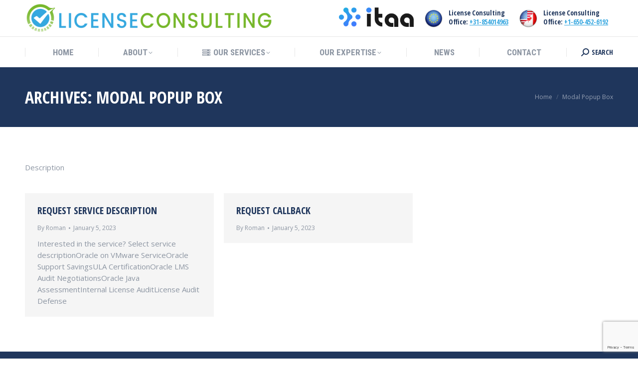

--- FILE ---
content_type: text/html; charset=UTF-8
request_url: https://licenseconsulting.com/modalpopupbox/
body_size: 14678
content:
<!DOCTYPE html>
<!--[if !(IE 6) | !(IE 7) | !(IE 8)  ]><!-->
<html lang="en-US" class="no-js">
<!--<![endif]-->
<head>
	<meta charset="UTF-8" />
		<meta name="viewport" content="width=device-width, initial-scale=1, maximum-scale=1, user-scalable=0">
			<link rel="profile" href="https://gmpg.org/xfn/11" />
	<meta name='robots' content='index, follow, max-image-preview:large, max-snippet:-1, max-video-preview:-1' />
	<style>img:is([sizes="auto" i], [sizes^="auto," i]) { contain-intrinsic-size: 3000px 1500px }</style>
	
                        
            
	<!-- This site is optimized with the Yoast SEO Premium plugin v25.2 (Yoast SEO v26.8) - https://yoast.com/product/yoast-seo-premium-wordpress/ -->
	<title>Modal Popup Box Archive - License Consulting</title>
	<link rel="canonical" href="https://licenseconsulting.com/modalpopupbox/" />
	<meta property="og:locale" content="en_US" />
	<meta property="og:type" content="website" />
	<meta property="og:title" content="Modal Popup Box Archive - License Consulting" />
	<meta property="og:url" content="https://licenseconsulting.com/modalpopupbox/" />
	<meta property="og:site_name" content="License Consulting" />
	<meta name="twitter:card" content="summary_large_image" />
	<meta name="twitter:site" content="@OracleLicensing" />
	<script type="application/ld+json" class="yoast-schema-graph">{"@context":"https://schema.org","@graph":[{"@type":"CollectionPage","@id":"https://licenseconsulting.com/modalpopupbox/","url":"https://licenseconsulting.com/modalpopupbox/","name":"Modal Popup Box Archive - License Consulting","isPartOf":{"@id":"https://licenseconsulting.com/#website"},"breadcrumb":{"@id":"https://licenseconsulting.com/modalpopupbox/#breadcrumb"},"inLanguage":"en-US"},{"@type":"BreadcrumbList","@id":"https://licenseconsulting.com/modalpopupbox/#breadcrumb","itemListElement":[{"@type":"ListItem","position":1,"name":"Home","item":"https://licenseconsulting.com/"},{"@type":"ListItem","position":2,"name":"Modal Popup Box"}]},{"@type":"WebSite","@id":"https://licenseconsulting.com/#website","url":"https://licenseconsulting.com/","name":"License Consulting","description":"Oracle License Compliance Company","publisher":{"@id":"https://licenseconsulting.com/#organization"},"potentialAction":[{"@type":"SearchAction","target":{"@type":"EntryPoint","urlTemplate":"https://licenseconsulting.com/?s={search_term_string}"},"query-input":{"@type":"PropertyValueSpecification","valueRequired":true,"valueName":"search_term_string"}}],"inLanguage":"en-US"},{"@type":"Organization","@id":"https://licenseconsulting.com/#organization","name":"License Consulting BV","url":"https://licenseconsulting.com/","logo":{"@type":"ImageObject","inLanguage":"en-US","@id":"https://licenseconsulting.com/#/schema/logo/image/","url":"https://licenseconsulting.com/wp-content/uploads/2020/07/LC-logo-2019-768x144-1.png","contentUrl":"https://licenseconsulting.com/wp-content/uploads/2020/07/LC-logo-2019-768x144-1.png","width":768,"height":144,"caption":"License Consulting BV"},"image":{"@id":"https://licenseconsulting.com/#/schema/logo/image/"},"sameAs":["https://x.com/OracleLicensing","https://www.linkedin.com/company/license-consulting/"]}]}</script>
	<!-- / Yoast SEO Premium plugin. -->


<link rel='dns-prefetch' href='//www.googletagmanager.com' />
<link rel='dns-prefetch' href='//maps.googleapis.com' />
<link rel='dns-prefetch' href='//fonts.googleapis.com' />
<link rel="alternate" type="application/rss+xml" title="License Consulting &raquo; Feed" href="https://licenseconsulting.com/feed/" />
<link rel="alternate" type="application/rss+xml" title="License Consulting &raquo; Comments Feed" href="https://licenseconsulting.com/comments/feed/" />
<link rel="alternate" type="application/rss+xml" title="License Consulting &raquo; Modal Popup Box Feed" href="https://licenseconsulting.com/modalpopupbox/feed/" />
<link rel='stylesheet' id='wp-block-library-css' href='https://licenseconsulting.com/wp-includes/css/dist/block-library/style.min.css?ver=6.7.4' media='all' />
<style id='wp-block-library-theme-inline-css'>
.wp-block-audio :where(figcaption){color:#555;font-size:13px;text-align:center}.is-dark-theme .wp-block-audio :where(figcaption){color:#ffffffa6}.wp-block-audio{margin:0 0 1em}.wp-block-code{border:1px solid #ccc;border-radius:4px;font-family:Menlo,Consolas,monaco,monospace;padding:.8em 1em}.wp-block-embed :where(figcaption){color:#555;font-size:13px;text-align:center}.is-dark-theme .wp-block-embed :where(figcaption){color:#ffffffa6}.wp-block-embed{margin:0 0 1em}.blocks-gallery-caption{color:#555;font-size:13px;text-align:center}.is-dark-theme .blocks-gallery-caption{color:#ffffffa6}:root :where(.wp-block-image figcaption){color:#555;font-size:13px;text-align:center}.is-dark-theme :root :where(.wp-block-image figcaption){color:#ffffffa6}.wp-block-image{margin:0 0 1em}.wp-block-pullquote{border-bottom:4px solid;border-top:4px solid;color:currentColor;margin-bottom:1.75em}.wp-block-pullquote cite,.wp-block-pullquote footer,.wp-block-pullquote__citation{color:currentColor;font-size:.8125em;font-style:normal;text-transform:uppercase}.wp-block-quote{border-left:.25em solid;margin:0 0 1.75em;padding-left:1em}.wp-block-quote cite,.wp-block-quote footer{color:currentColor;font-size:.8125em;font-style:normal;position:relative}.wp-block-quote:where(.has-text-align-right){border-left:none;border-right:.25em solid;padding-left:0;padding-right:1em}.wp-block-quote:where(.has-text-align-center){border:none;padding-left:0}.wp-block-quote.is-large,.wp-block-quote.is-style-large,.wp-block-quote:where(.is-style-plain){border:none}.wp-block-search .wp-block-search__label{font-weight:700}.wp-block-search__button{border:1px solid #ccc;padding:.375em .625em}:where(.wp-block-group.has-background){padding:1.25em 2.375em}.wp-block-separator.has-css-opacity{opacity:.4}.wp-block-separator{border:none;border-bottom:2px solid;margin-left:auto;margin-right:auto}.wp-block-separator.has-alpha-channel-opacity{opacity:1}.wp-block-separator:not(.is-style-wide):not(.is-style-dots){width:100px}.wp-block-separator.has-background:not(.is-style-dots){border-bottom:none;height:1px}.wp-block-separator.has-background:not(.is-style-wide):not(.is-style-dots){height:2px}.wp-block-table{margin:0 0 1em}.wp-block-table td,.wp-block-table th{word-break:normal}.wp-block-table :where(figcaption){color:#555;font-size:13px;text-align:center}.is-dark-theme .wp-block-table :where(figcaption){color:#ffffffa6}.wp-block-video :where(figcaption){color:#555;font-size:13px;text-align:center}.is-dark-theme .wp-block-video :where(figcaption){color:#ffffffa6}.wp-block-video{margin:0 0 1em}:root :where(.wp-block-template-part.has-background){margin-bottom:0;margin-top:0;padding:1.25em 2.375em}
</style>
<style id='classic-theme-styles-inline-css'>
/*! This file is auto-generated */
.wp-block-button__link{color:#fff;background-color:#32373c;border-radius:9999px;box-shadow:none;text-decoration:none;padding:calc(.667em + 2px) calc(1.333em + 2px);font-size:1.125em}.wp-block-file__button{background:#32373c;color:#fff;text-decoration:none}
</style>
<style id='global-styles-inline-css'>
:root{--wp--preset--aspect-ratio--square: 1;--wp--preset--aspect-ratio--4-3: 4/3;--wp--preset--aspect-ratio--3-4: 3/4;--wp--preset--aspect-ratio--3-2: 3/2;--wp--preset--aspect-ratio--2-3: 2/3;--wp--preset--aspect-ratio--16-9: 16/9;--wp--preset--aspect-ratio--9-16: 9/16;--wp--preset--color--black: #000000;--wp--preset--color--cyan-bluish-gray: #abb8c3;--wp--preset--color--white: #FFF;--wp--preset--color--pale-pink: #f78da7;--wp--preset--color--vivid-red: #cf2e2e;--wp--preset--color--luminous-vivid-orange: #ff6900;--wp--preset--color--luminous-vivid-amber: #fcb900;--wp--preset--color--light-green-cyan: #7bdcb5;--wp--preset--color--vivid-green-cyan: #00d084;--wp--preset--color--pale-cyan-blue: #8ed1fc;--wp--preset--color--vivid-cyan-blue: #0693e3;--wp--preset--color--vivid-purple: #9b51e0;--wp--preset--color--accent: #39a8e0;--wp--preset--color--dark-gray: #111;--wp--preset--color--light-gray: #767676;--wp--preset--gradient--vivid-cyan-blue-to-vivid-purple: linear-gradient(135deg,rgba(6,147,227,1) 0%,rgb(155,81,224) 100%);--wp--preset--gradient--light-green-cyan-to-vivid-green-cyan: linear-gradient(135deg,rgb(122,220,180) 0%,rgb(0,208,130) 100%);--wp--preset--gradient--luminous-vivid-amber-to-luminous-vivid-orange: linear-gradient(135deg,rgba(252,185,0,1) 0%,rgba(255,105,0,1) 100%);--wp--preset--gradient--luminous-vivid-orange-to-vivid-red: linear-gradient(135deg,rgba(255,105,0,1) 0%,rgb(207,46,46) 100%);--wp--preset--gradient--very-light-gray-to-cyan-bluish-gray: linear-gradient(135deg,rgb(238,238,238) 0%,rgb(169,184,195) 100%);--wp--preset--gradient--cool-to-warm-spectrum: linear-gradient(135deg,rgb(74,234,220) 0%,rgb(151,120,209) 20%,rgb(207,42,186) 40%,rgb(238,44,130) 60%,rgb(251,105,98) 80%,rgb(254,248,76) 100%);--wp--preset--gradient--blush-light-purple: linear-gradient(135deg,rgb(255,206,236) 0%,rgb(152,150,240) 100%);--wp--preset--gradient--blush-bordeaux: linear-gradient(135deg,rgb(254,205,165) 0%,rgb(254,45,45) 50%,rgb(107,0,62) 100%);--wp--preset--gradient--luminous-dusk: linear-gradient(135deg,rgb(255,203,112) 0%,rgb(199,81,192) 50%,rgb(65,88,208) 100%);--wp--preset--gradient--pale-ocean: linear-gradient(135deg,rgb(255,245,203) 0%,rgb(182,227,212) 50%,rgb(51,167,181) 100%);--wp--preset--gradient--electric-grass: linear-gradient(135deg,rgb(202,248,128) 0%,rgb(113,206,126) 100%);--wp--preset--gradient--midnight: linear-gradient(135deg,rgb(2,3,129) 0%,rgb(40,116,252) 100%);--wp--preset--font-size--small: 13px;--wp--preset--font-size--medium: 20px;--wp--preset--font-size--large: 36px;--wp--preset--font-size--x-large: 42px;--wp--preset--spacing--20: 0.44rem;--wp--preset--spacing--30: 0.67rem;--wp--preset--spacing--40: 1rem;--wp--preset--spacing--50: 1.5rem;--wp--preset--spacing--60: 2.25rem;--wp--preset--spacing--70: 3.38rem;--wp--preset--spacing--80: 5.06rem;--wp--preset--shadow--natural: 6px 6px 9px rgba(0, 0, 0, 0.2);--wp--preset--shadow--deep: 12px 12px 50px rgba(0, 0, 0, 0.4);--wp--preset--shadow--sharp: 6px 6px 0px rgba(0, 0, 0, 0.2);--wp--preset--shadow--outlined: 6px 6px 0px -3px rgba(255, 255, 255, 1), 6px 6px rgba(0, 0, 0, 1);--wp--preset--shadow--crisp: 6px 6px 0px rgba(0, 0, 0, 1);}:where(.is-layout-flex){gap: 0.5em;}:where(.is-layout-grid){gap: 0.5em;}body .is-layout-flex{display: flex;}.is-layout-flex{flex-wrap: wrap;align-items: center;}.is-layout-flex > :is(*, div){margin: 0;}body .is-layout-grid{display: grid;}.is-layout-grid > :is(*, div){margin: 0;}:where(.wp-block-columns.is-layout-flex){gap: 2em;}:where(.wp-block-columns.is-layout-grid){gap: 2em;}:where(.wp-block-post-template.is-layout-flex){gap: 1.25em;}:where(.wp-block-post-template.is-layout-grid){gap: 1.25em;}.has-black-color{color: var(--wp--preset--color--black) !important;}.has-cyan-bluish-gray-color{color: var(--wp--preset--color--cyan-bluish-gray) !important;}.has-white-color{color: var(--wp--preset--color--white) !important;}.has-pale-pink-color{color: var(--wp--preset--color--pale-pink) !important;}.has-vivid-red-color{color: var(--wp--preset--color--vivid-red) !important;}.has-luminous-vivid-orange-color{color: var(--wp--preset--color--luminous-vivid-orange) !important;}.has-luminous-vivid-amber-color{color: var(--wp--preset--color--luminous-vivid-amber) !important;}.has-light-green-cyan-color{color: var(--wp--preset--color--light-green-cyan) !important;}.has-vivid-green-cyan-color{color: var(--wp--preset--color--vivid-green-cyan) !important;}.has-pale-cyan-blue-color{color: var(--wp--preset--color--pale-cyan-blue) !important;}.has-vivid-cyan-blue-color{color: var(--wp--preset--color--vivid-cyan-blue) !important;}.has-vivid-purple-color{color: var(--wp--preset--color--vivid-purple) !important;}.has-black-background-color{background-color: var(--wp--preset--color--black) !important;}.has-cyan-bluish-gray-background-color{background-color: var(--wp--preset--color--cyan-bluish-gray) !important;}.has-white-background-color{background-color: var(--wp--preset--color--white) !important;}.has-pale-pink-background-color{background-color: var(--wp--preset--color--pale-pink) !important;}.has-vivid-red-background-color{background-color: var(--wp--preset--color--vivid-red) !important;}.has-luminous-vivid-orange-background-color{background-color: var(--wp--preset--color--luminous-vivid-orange) !important;}.has-luminous-vivid-amber-background-color{background-color: var(--wp--preset--color--luminous-vivid-amber) !important;}.has-light-green-cyan-background-color{background-color: var(--wp--preset--color--light-green-cyan) !important;}.has-vivid-green-cyan-background-color{background-color: var(--wp--preset--color--vivid-green-cyan) !important;}.has-pale-cyan-blue-background-color{background-color: var(--wp--preset--color--pale-cyan-blue) !important;}.has-vivid-cyan-blue-background-color{background-color: var(--wp--preset--color--vivid-cyan-blue) !important;}.has-vivid-purple-background-color{background-color: var(--wp--preset--color--vivid-purple) !important;}.has-black-border-color{border-color: var(--wp--preset--color--black) !important;}.has-cyan-bluish-gray-border-color{border-color: var(--wp--preset--color--cyan-bluish-gray) !important;}.has-white-border-color{border-color: var(--wp--preset--color--white) !important;}.has-pale-pink-border-color{border-color: var(--wp--preset--color--pale-pink) !important;}.has-vivid-red-border-color{border-color: var(--wp--preset--color--vivid-red) !important;}.has-luminous-vivid-orange-border-color{border-color: var(--wp--preset--color--luminous-vivid-orange) !important;}.has-luminous-vivid-amber-border-color{border-color: var(--wp--preset--color--luminous-vivid-amber) !important;}.has-light-green-cyan-border-color{border-color: var(--wp--preset--color--light-green-cyan) !important;}.has-vivid-green-cyan-border-color{border-color: var(--wp--preset--color--vivid-green-cyan) !important;}.has-pale-cyan-blue-border-color{border-color: var(--wp--preset--color--pale-cyan-blue) !important;}.has-vivid-cyan-blue-border-color{border-color: var(--wp--preset--color--vivid-cyan-blue) !important;}.has-vivid-purple-border-color{border-color: var(--wp--preset--color--vivid-purple) !important;}.has-vivid-cyan-blue-to-vivid-purple-gradient-background{background: var(--wp--preset--gradient--vivid-cyan-blue-to-vivid-purple) !important;}.has-light-green-cyan-to-vivid-green-cyan-gradient-background{background: var(--wp--preset--gradient--light-green-cyan-to-vivid-green-cyan) !important;}.has-luminous-vivid-amber-to-luminous-vivid-orange-gradient-background{background: var(--wp--preset--gradient--luminous-vivid-amber-to-luminous-vivid-orange) !important;}.has-luminous-vivid-orange-to-vivid-red-gradient-background{background: var(--wp--preset--gradient--luminous-vivid-orange-to-vivid-red) !important;}.has-very-light-gray-to-cyan-bluish-gray-gradient-background{background: var(--wp--preset--gradient--very-light-gray-to-cyan-bluish-gray) !important;}.has-cool-to-warm-spectrum-gradient-background{background: var(--wp--preset--gradient--cool-to-warm-spectrum) !important;}.has-blush-light-purple-gradient-background{background: var(--wp--preset--gradient--blush-light-purple) !important;}.has-blush-bordeaux-gradient-background{background: var(--wp--preset--gradient--blush-bordeaux) !important;}.has-luminous-dusk-gradient-background{background: var(--wp--preset--gradient--luminous-dusk) !important;}.has-pale-ocean-gradient-background{background: var(--wp--preset--gradient--pale-ocean) !important;}.has-electric-grass-gradient-background{background: var(--wp--preset--gradient--electric-grass) !important;}.has-midnight-gradient-background{background: var(--wp--preset--gradient--midnight) !important;}.has-small-font-size{font-size: var(--wp--preset--font-size--small) !important;}.has-medium-font-size{font-size: var(--wp--preset--font-size--medium) !important;}.has-large-font-size{font-size: var(--wp--preset--font-size--large) !important;}.has-x-large-font-size{font-size: var(--wp--preset--font-size--x-large) !important;}
:where(.wp-block-post-template.is-layout-flex){gap: 1.25em;}:where(.wp-block-post-template.is-layout-grid){gap: 1.25em;}
:where(.wp-block-columns.is-layout-flex){gap: 2em;}:where(.wp-block-columns.is-layout-grid){gap: 2em;}
:root :where(.wp-block-pullquote){font-size: 1.5em;line-height: 1.6;}
</style>
<link rel='stylesheet' id='wpml-blocks-css' href='https://licenseconsulting.com/wp-content/plugins/sitepress-multilingual-cms/dist/css/blocks/styles.css?ver=4.6.15' media='all' />
<link rel='stylesheet' id='contact-form-7-css' href='https://licenseconsulting.com/wp-content/plugins/contact-form-7/includes/css/styles.css?ver=6.0.6' media='all' />
<link rel='stylesheet' id='wp-ai-content-generator-css' href='https://licenseconsulting.com/wp-content/plugins/gpt3-ai-content-generator/public/css/wp-ai-content-generator-public.css?ver=1.9.18' media='all' />
<link rel='stylesheet' id='wpml-legacy-dropdown-0-css' href='https://licenseconsulting.com/wp-content/plugins/sitepress-multilingual-cms/templates/language-switchers/legacy-dropdown/style.min.css?ver=1' media='all' />
<link rel='stylesheet' id='wpml-legacy-horizontal-list-0-css' href='https://licenseconsulting.com/wp-content/plugins/sitepress-multilingual-cms/templates/language-switchers/legacy-list-horizontal/style.min.css?ver=1' media='all' />
<link rel='stylesheet' id='wpml-menu-item-0-css' href='https://licenseconsulting.com/wp-content/plugins/sitepress-multilingual-cms/templates/language-switchers/menu-item/style.min.css?ver=1' media='all' />
<link rel='stylesheet' id='the7-font-css' href='https://licenseconsulting.com/wp-content/themes/dt-the7/fonts/icomoon-the7-font/icomoon-the7-font.min.css?ver=12.0.1' media='all' />
<link rel='stylesheet' id='the7-Defaults-css' href='https://licenseconsulting.com/wp-content/uploads/smile_fonts/Defaults/Defaults.css?ver=6.7.4' media='all' />
<link rel='stylesheet' id='the7-icomoon-icomoonfree-16x16-css' href='https://licenseconsulting.com/wp-content/uploads/smile_fonts/icomoon-icomoonfree-16x16/icomoon-icomoonfree-16x16.css?ver=6.7.4' media='all' />
<link rel='stylesheet' id='the7-icomoon-numbers-32x32-css' href='https://licenseconsulting.com/wp-content/uploads/smile_fonts/icomoon-numbers-32x32/icomoon-numbers-32x32.css?ver=6.7.4' media='all' />
<link rel='stylesheet' id='dt-web-fonts-css' href='https://fonts.googleapis.com/css?family=Open+Sans+Condensed:400,600,700%7CRoboto+Condensed:400,600,700%7CRoboto:400,400italic,600,700%7COpen+Sans:400,600,700' media='all' />
<link rel='stylesheet' id='dt-main-css' href='https://licenseconsulting.com/wp-content/themes/dt-the7/css/main.min.css?ver=12.0.1' media='all' />
<link rel='stylesheet' id='the7-custom-scrollbar-css' href='https://licenseconsulting.com/wp-content/themes/dt-the7/lib/custom-scrollbar/custom-scrollbar.min.css?ver=12.0.1' media='all' />
<link rel='stylesheet' id='the7-wpbakery-css' href='https://licenseconsulting.com/wp-content/themes/dt-the7/css/wpbakery.min.css?ver=12.0.1' media='all' />
<link rel='stylesheet' id='the7-core-css' href='https://licenseconsulting.com/wp-content/plugins/dt-the7-core/assets/css/post-type.min.css?ver=2.7.10' media='all' />
<link rel='stylesheet' id='the7-css-vars-css' href='https://licenseconsulting.com/wp-content/uploads/the7-css/css-vars.css?ver=e0e1ea6cce81' media='all' />
<link rel='stylesheet' id='dt-custom-css' href='https://licenseconsulting.com/wp-content/uploads/the7-css/custom.css?ver=e0e1ea6cce81' media='all' />
<link rel='stylesheet' id='dt-media-css' href='https://licenseconsulting.com/wp-content/uploads/the7-css/media.css?ver=e0e1ea6cce81' media='all' />
<link rel='stylesheet' id='the7-mega-menu-css' href='https://licenseconsulting.com/wp-content/uploads/the7-css/mega-menu.css?ver=e0e1ea6cce81' media='all' />
<link rel='stylesheet' id='the7-elements-albums-portfolio-css' href='https://licenseconsulting.com/wp-content/uploads/the7-css/the7-elements-albums-portfolio.css?ver=e0e1ea6cce81' media='all' />
<link rel='stylesheet' id='the7-elements-css' href='https://licenseconsulting.com/wp-content/uploads/the7-css/post-type-dynamic.css?ver=e0e1ea6cce81' media='all' />
<link rel='stylesheet' id='style-css' href='https://licenseconsulting.com/wp-content/themes/dt-the7/style.css?ver=12.0.1' media='all' />
<link rel='stylesheet' id='the7-elementor-global-css' href='https://licenseconsulting.com/wp-content/themes/dt-the7/css/compatibility/elementor/elementor-global.min.css?ver=12.0.1' media='all' />
<link rel='stylesheet' id='ultimate-vc-addons-style-min-css' href='https://licenseconsulting.com/wp-content/plugins/Ultimate_VC_Addons/assets/min-css/ultimate.min.css?ver=3.19.24' media='all' />
<link rel='stylesheet' id='ultimate-vc-addons-icons-css' href='https://licenseconsulting.com/wp-content/plugins/Ultimate_VC_Addons/assets/css/icons.css?ver=3.19.24' media='all' />
<link rel='stylesheet' id='ultimate-vc-addons-vidcons-css' href='https://licenseconsulting.com/wp-content/plugins/Ultimate_VC_Addons/assets/fonts/vidcons.css?ver=3.19.24' media='all' />
<link rel='stylesheet' id='ultimate-vc-addons-selected-google-fonts-style-css' href='https://fonts.googleapis.com/css?family=Open+Sans+Condensed:normal,700&#038;subset=latin-ext,vietnamese,greek-ext,latin,cyrillic-ext,cyrillic,greek' media='all' />
<script src="https://licenseconsulting.com/wp-includes/js/jquery/jquery.min.js?ver=3.7.1" id="jquery-core-js"></script>
<script src="https://licenseconsulting.com/wp-includes/js/jquery/jquery-migrate.min.js?ver=3.4.1" id="jquery-migrate-js"></script>
<script id="wpml-cookie-js-extra">
var wpml_cookies = {"wp-wpml_current_language":{"value":"en","expires":1,"path":"\/"}};
var wpml_cookies = {"wp-wpml_current_language":{"value":"en","expires":1,"path":"\/"}};
</script>
<script src="https://licenseconsulting.com/wp-content/plugins/sitepress-multilingual-cms/res/js/cookies/language-cookie.js?ver=4.6.15" id="wpml-cookie-js" defer data-wp-strategy="defer"></script>
<script src="https://licenseconsulting.com/wp-content/plugins/gpt3-ai-content-generator/public/js/wp-ai-content-generator-public.js?ver=1.9.18" id="wp-ai-content-generator-js"></script>
<script src="https://licenseconsulting.com/wp-content/plugins/sitepress-multilingual-cms/templates/language-switchers/legacy-dropdown/script.min.js?ver=1" id="wpml-legacy-dropdown-0-js"></script>
<script id="dt-above-fold-js-extra">
var dtLocal = {"themeUrl":"https:\/\/licenseconsulting.com\/wp-content\/themes\/dt-the7","passText":"To view this protected post, enter the password below:","moreButtonText":{"loading":"Loading...","loadMore":"Load more"},"postID":"13053","ajaxurl":"https:\/\/licenseconsulting.com\/wp-admin\/admin-ajax.php","REST":{"baseUrl":"https:\/\/licenseconsulting.com\/wp-json\/the7\/v1","endpoints":{"sendMail":"\/send-mail"}},"contactMessages":{"required":"One or more fields have an error. Please check and try again.","terms":"Please accept the privacy policy.","fillTheCaptchaError":"Please, fill the captcha."},"captchaSiteKey":"","ajaxNonce":"398d6ba0fd","pageData":{"type":"archive","template":"archive","layout":"masonry"},"themeSettings":{"smoothScroll":"off","lazyLoading":false,"desktopHeader":{"height":135},"ToggleCaptionEnabled":"disabled","ToggleCaption":"Navigation","floatingHeader":{"showAfter":240,"showMenu":true,"height":60,"logo":{"showLogo":false,"html":"<img class=\" preload-me\" src=\"https:\/\/licenseconsulting.com\/wp-content\/themes\/dt-the7\/images\/logo-small-dummy.png\" srcset=\"https:\/\/licenseconsulting.com\/wp-content\/themes\/dt-the7\/images\/logo-small-dummy.png 42w, https:\/\/licenseconsulting.com\/wp-content\/themes\/dt-the7\/images\/logo-small-dummy-hd.png 84w\" width=\"42\" height=\"42\"   sizes=\"42px\" alt=\"License Consulting\" \/>","url":"https:\/\/licenseconsulting.com\/"}},"topLine":{"floatingTopLine":{"logo":{"showLogo":false,"html":""}}},"mobileHeader":{"firstSwitchPoint":990,"secondSwitchPoint":778,"firstSwitchPointHeight":80,"secondSwitchPointHeight":60,"mobileToggleCaptionEnabled":"disabled","mobileToggleCaption":"Menu"},"stickyMobileHeaderFirstSwitch":{"logo":{"html":"<img class=\" preload-me\" src=\"https:\/\/licenseconsulting.com\/wp-content\/uploads\/2020\/02\/500px-lcs.png\" srcset=\"https:\/\/licenseconsulting.com\/wp-content\/uploads\/2020\/02\/500px-lcs.png 500w, https:\/\/licenseconsulting.com\/wp-content\/uploads\/2019\/09\/LC-logo-2019-1-1.png 800w\" width=\"500\" height=\"62\"   sizes=\"500px\" alt=\"License Consulting\" \/>"}},"stickyMobileHeaderSecondSwitch":{"logo":{"html":"<img class=\" preload-me\" src=\"https:\/\/licenseconsulting.com\/wp-content\/uploads\/2020\/02\/500px-lcs.png\" srcset=\"https:\/\/licenseconsulting.com\/wp-content\/uploads\/2020\/02\/500px-lcs.png 500w, https:\/\/licenseconsulting.com\/wp-content\/uploads\/2019\/09\/LC-logo-2019-1-1.png 800w\" width=\"500\" height=\"62\"   sizes=\"500px\" alt=\"License Consulting\" \/>"}},"sidebar":{"switchPoint":990},"boxedWidth":"1340px"},"VCMobileScreenWidth":"778","elementor":{"settings":{"container_width":0}}};
var dtShare = {"shareButtonText":{"facebook":"Share on Facebook","twitter":"Share on X","pinterest":"Pin it","linkedin":"Share on Linkedin","whatsapp":"Share on Whatsapp"},"overlayOpacity":"85"};
</script>
<script src="https://licenseconsulting.com/wp-content/themes/dt-the7/js/above-the-fold.min.js?ver=12.0.1" id="dt-above-fold-js"></script>

<!-- Google tag (gtag.js) snippet added by Site Kit -->
<!-- Google Analytics snippet added by Site Kit -->
<script src="https://www.googletagmanager.com/gtag/js?id=GT-KF8677T" id="google_gtagjs-js" async></script>
<script id="google_gtagjs-js-after">
window.dataLayer = window.dataLayer || [];function gtag(){dataLayer.push(arguments);}
gtag("set","linker",{"domains":["licenseconsulting.com"]});
gtag("js", new Date());
gtag("set", "developer_id.dZTNiMT", true);
gtag("config", "GT-KF8677T");
</script>
<script src="https://licenseconsulting.com/wp-content/plugins/Ultimate_VC_Addons/assets/min-js/modernizr-custom.min.js?ver=3.19.24" id="ultimate-vc-addons-modernizr-js"></script>
<script src="https://licenseconsulting.com/wp-content/plugins/Ultimate_VC_Addons/assets/min-js/jquery-ui.min.js?ver=3.19.24" id="jquery_ui-js"></script>
<script src="https://maps.googleapis.com/maps/api/js" id="ultimate-vc-addons-googleapis-js"></script>
<script src="https://licenseconsulting.com/wp-includes/js/jquery/ui/core.min.js?ver=1.13.3" id="jquery-ui-core-js"></script>
<script src="https://licenseconsulting.com/wp-includes/js/jquery/ui/mouse.min.js?ver=1.13.3" id="jquery-ui-mouse-js"></script>
<script src="https://licenseconsulting.com/wp-includes/js/jquery/ui/slider.min.js?ver=1.13.3" id="jquery-ui-slider-js"></script>
<script src="https://licenseconsulting.com/wp-content/plugins/Ultimate_VC_Addons/assets/min-js/jquery-ui-labeledslider.min.js?ver=3.19.24" id="ultimate-vc-addons_range_tick-js"></script>
<script src="https://licenseconsulting.com/wp-content/plugins/Ultimate_VC_Addons/assets/min-js/ultimate.min.js?ver=3.19.24" id="ultimate-vc-addons-script-js"></script>
<script src="https://licenseconsulting.com/wp-content/plugins/Ultimate_VC_Addons/assets/min-js/modal-all.min.js?ver=3.19.24" id="ultimate-vc-addons-modal-all-js"></script>
<script src="https://licenseconsulting.com/wp-content/plugins/Ultimate_VC_Addons/assets/min-js/jparallax.min.js?ver=3.19.24" id="ultimate-vc-addons-jquery.shake-js"></script>
<script src="https://licenseconsulting.com/wp-content/plugins/Ultimate_VC_Addons/assets/min-js/vhparallax.min.js?ver=3.19.24" id="ultimate-vc-addons-jquery.vhparallax-js"></script>
<script src="https://licenseconsulting.com/wp-content/plugins/Ultimate_VC_Addons/assets/min-js/ultimate_bg.min.js?ver=3.19.24" id="ultimate-vc-addons-row-bg-js"></script>
<script src="https://licenseconsulting.com/wp-content/plugins/Ultimate_VC_Addons/assets/min-js/mb-YTPlayer.min.js?ver=3.19.24" id="ultimate-vc-addons-jquery.ytplayer-js"></script>
<script></script><link rel="https://api.w.org/" href="https://licenseconsulting.com/wp-json/" /><link rel="EditURI" type="application/rsd+xml" title="RSD" href="https://licenseconsulting.com/xmlrpc.php?rsd" />
<meta name="generator" content="WordPress 6.7.4" />
<meta name="generator" content="WPML ver:4.6.15 stt:37,1,4,3,27,28,42,45,2;" />
<meta name="generator" content="Site Kit by Google 1.171.0" /><meta name="generator" content="Elementor 3.26.0; features: e_font_icon_svg, e_element_cache; settings: css_print_method-external, google_font-enabled, font_display-swap">
			<style>
				.e-con.e-parent:nth-of-type(n+4):not(.e-lazyloaded):not(.e-no-lazyload),
				.e-con.e-parent:nth-of-type(n+4):not(.e-lazyloaded):not(.e-no-lazyload) * {
					background-image: none !important;
				}
				@media screen and (max-height: 1024px) {
					.e-con.e-parent:nth-of-type(n+3):not(.e-lazyloaded):not(.e-no-lazyload),
					.e-con.e-parent:nth-of-type(n+3):not(.e-lazyloaded):not(.e-no-lazyload) * {
						background-image: none !important;
					}
				}
				@media screen and (max-height: 640px) {
					.e-con.e-parent:nth-of-type(n+2):not(.e-lazyloaded):not(.e-no-lazyload),
					.e-con.e-parent:nth-of-type(n+2):not(.e-lazyloaded):not(.e-no-lazyload) * {
						background-image: none !important;
					}
				}
			</style>
			<meta name="generator" content="Powered by WPBakery Page Builder - drag and drop page builder for WordPress."/>

<!-- Google Tag Manager snippet added by Site Kit -->
<script>
			( function( w, d, s, l, i ) {
				w[l] = w[l] || [];
				w[l].push( {'gtm.start': new Date().getTime(), event: 'gtm.js'} );
				var f = d.getElementsByTagName( s )[0],
					j = d.createElement( s ), dl = l != 'dataLayer' ? '&l=' + l : '';
				j.async = true;
				j.src = 'https://www.googletagmanager.com/gtm.js?id=' + i + dl;
				f.parentNode.insertBefore( j, f );
			} )( window, document, 'script', 'dataLayer', 'GTM-5T8QDQD' );
			
</script>

<!-- End Google Tag Manager snippet added by Site Kit -->
<link rel="icon" href="https://licenseconsulting.com/wp-content/uploads/2019/09/license-consulting-icon32.png" type="image/png" sizes="16x16"/><link rel="icon" href="https://licenseconsulting.com/wp-content/uploads/2019/09/license-consulting-icon32.png" type="image/png" sizes="32x32"/><link rel="apple-touch-icon" href="https://licenseconsulting.com/wp-content/uploads/2019/09/license-consulting-icon.png"><link rel="apple-touch-icon" sizes="76x76" href="https://licenseconsulting.com/wp-content/uploads/2019/09/license-consulting-icon.png"><link rel="apple-touch-icon" sizes="120x120" href="https://licenseconsulting.com/wp-content/uploads/2019/09/license-consulting-icon.png"><link rel="apple-touch-icon" sizes="152x152" href="https://licenseconsulting.com/wp-content/uploads/2019/09/license-consulting-icon.png">		<style id="wp-custom-css">
			.radiant-contact-form.element-one .form-row textarea {
    height: 150px;
}

.wpb_button, .wpb_content_element, ul.wpb_thumbnails-fluid>li {
    margin-left: 5px;
    margin-right: 5px;
}

.aio-icon-box.top-icon {
    margin-left: 10px;
    margin-right: 10px;
}

.dt-btn:not(.btn-light):not(.light-bg-btn):not(.outline-btn):not(.outline-bg-btn):not(.btn-custom-style):hover, .mec-event-footer .mec-booking-button:hover, .give-btn.give-btn-reveal:hover {
	background: #76b72a;
}


#page button.button:hover, .tinv-modal button.button:hover, #page .mec-event-footer .mec-booking-button:hover, .tinv-modal .mec-event-footer .mec-booking-button:hover, #page a.button:not(.edd-submit):hover, .tinv-modal a.button:not(.edd-submit):hover, #page .dt-form button:hover, .tinv-modal .dt-form button:hover, #page #page .widget .dt-form .dt-btn:hover, .tinv-modal #page .widget .dt-form .dt-btn:hover, #page .widget .dt-form .dt-btn:hover, .tinv-modal .widget .dt-form .dt-btn:hover, #page input[type="button"]:hover, .tinv-modal input[type="button"]:hover, #page input[type="reset"]:hover, .tinv-modal input[type="reset"]:hover, #page .wpcf7-submit:hover, .tinv-modal .wpcf7-submit:hover, #page .nsu-submit:hover, .tinv-modal .nsu-submit:hover, #page .dt-wc-btn:hover, .tinv-modal .dt-wc-btn:hover, #page input#place_order:hover, .tinv-modal input#place_order:hover, #page .woocommerce-Reviews .submit:hover, .tinv-modal .woocommerce-Reviews .submit:hover, #page input.button:hover, .tinv-modal input.button:hover, #page .cart-btn-below-img .woo-buttons a:hover, .tinv-modal .cart-btn-below-img .woo-buttons a:hover, #page input[name="save_address"]:hover, .tinv-modal input[name="save_address"]:hover, #page .wc-layout-list .woo-buttons a:hover, .tinv-modal .wc-layout-list .woo-buttons a:hover, #page .post-password-form input[type="submit"]:hover, .tinv-modal .post-password-form input[type="submit"]:hover, #page .mc4wp-form input[type="submit"]:hover, .tinv-modal .mc4wp-form input[type="submit"]:hover, #page div.mc4wp-form button[type="submit"]:hover, .tinv-modal div.mc4wp-form button[type="submit"]:hover, #page .tml-submit-wrap input[type="submit"]:hover, .tinv-modal .tml-submit-wrap input[type="submit"]:hover, #page .wpcf7-form input[type="submit"]:hover, .tinv-modal .wpcf7-form input[type="submit"]:hover, #page input[type="submit"]:not([name="update_cart"]):hover, .tinv-modal input[type="submit"]:not([name="update_cart"]):hover, #page .woocommerce-widget-layered-nav-dropdown__submit:hover, .tinv-modal .woocommerce-widget-layered-nav-dropdown__submit:hover, #page .give-btn.give-btn-reveal:hover, .tinv-modal .give-btn.give-btn-reveal:hover {
    background: #76b72a;
}

.scroll-top.on {
    bottom: 90px;
}		</style>
		<noscript><style> .wpb_animate_when_almost_visible { opacity: 1; }</style></noscript><style id='the7-custom-inline-css' type='text/css'>
.col-xs-12 {
    width: 100%;
}
@media (min-width: 768px){
.col-sm-12 {
    width: 100%;
}
.col-sm-1, .col-sm-10, .col-sm-11, .col-sm-12, .col-sm-2, .col-sm-3, .col-sm-4, .col-sm-5, .col-sm-6, .col-sm-7, .col-sm-8, .col-sm-9 {
    float: left;
}
}
@media (min-width: 992px){
.col-md-6 {
    width: 50%;
}
.col-md-1, .col-md-10, .col-md-11, .col-md-12, .col-md-2, .col-md-3, .col-md-4, .col-md-5, .col-md-6, .col-md-7, .col-md-8, .col-md-9 {
    float: left;
	}}
@media (min-width: 1200px){
.col-lg-1, .col-lg-10, .col-lg-11, .col-lg-12, .col-lg-2, .col-lg-3, .col-lg-4, .col-lg-5, .col-lg-6, .col-lg-7, .col-lg-8, .col-lg-9 {
    float: left;
}
}



.col-xs-1, .col-xs-10, .col-xs-11, .col-xs-12, .col-xs-2, .col-xs-3, .col-xs-4, .col-xs-5, .col-xs-6, .col-xs-7, .col-xs-8, .col-xs-9 {
    float: left;
}
.col-lg-1, .col-lg-10, .col-lg-11, .col-lg-12, .col-lg-2, .col-lg-3, .col-lg-4, .col-lg-5, .col-lg-6, .col-lg-7, .col-lg-8, .col-lg-9, .col-md-1, .col-md-10, .col-md-11, .col-md-12, .col-md-2, .col-md-3, .col-md-4, .col-md-5, .col-md-6, .col-md-7, .col-md-8, .col-md-9, .col-sm-1, .col-sm-10, .col-sm-11, .col-sm-12, .col-sm-2, .col-sm-3, .col-sm-4, .col-sm-5, .col-sm-6, .col-sm-7, .col-sm-8, .col-sm-9, .col-xs-1, .col-xs-10, .col-xs-11, .col-xs-12, .col-xs-2, .col-xs-3, .col-xs-4, .col-xs-5, .col-xs-6, .col-xs-7, .col-xs-8, .col-xs-9 {
    position: relative;
    min-height: 1px;
    padding-right: 15px;
    padding-left: 15px;
}
/* radiant-contact-form element-one */

.radiant-contact-form.element-one{
}

.radiant-contact-form.element-one .row{
	margin-right:0;
	margin-left:0;
}

.radiant-contact-form.element-one .row > [class*='col-']{
	padding-right:0;
	padding-left:0;
}

.radiant-contact-form.element-one .form-row{
}

.radiant-contact-form.element-one .form-row.last{
	margin:0;
}

.radiant-contact-form.element-one .form-row.button{
	text-align:left;
}

.radiant-contact-form.element-one .form-row > *:last-child{
	margin-bottom:0 !important;
}

.radiant-contact-form.element-one .form-row label{
	margin-bottom:10px;
}

.radiant-contact-form.element-one .form-row label span{
	color:#bf0000;
}

.radiant-contact-form.element-one .form-row input[type=text],
.radiant-contact-form.element-one .form-row input[type=email],
.radiant-contact-form.element-one .form-row input[type=url],
.radiant-contact-form.element-one .form-row input[type=tel],
.radiant-contact-form.element-one .form-row input[type=number],
.radiant-contact-form.element-one .form-row input[type=password],
.radiant-contact-form.element-one .form-row input[type=date],
.radiant-contact-form.element-one .form-row input[type=time],
.radiant-contact-form.element-one .form-row input[type=file],
.radiant-contact-form.element-one .form-row select,
.radiant-contact-form.element-one .form-row textarea{
	width:100%;
	resize:none;
	appearance:none;
	transition:all 0.3s ease-in-out;
	-webkit-transition:all 0.3s ease-in-out;
}

.radiant-contact-form.element-one .form-row textarea{
	padding-top:10px;
	padding-bottom:10px;
}

.radiant-contact-form.element-one .form-row input[type=radio]{
	display:inline-block;
	vertical-align:top;
    margin:5px 3px 0px 0px;
}

.radiant-contact-form.element-one .form-row input[type=checkbox]{
	display:inline-block;
	vertical-align:top;
    margin:5px 3px 0px 0px;
}

.radiant-contact-form.element-one .form-row input[type=text]:focus,
.radiant-contact-form.element-one .form-row input[type=email]:focus,
.radiant-contact-form.element-one .form-row input[type=url]:focus,
.radiant-contact-form.element-one .form-row input[type=tel]:focus,
.radiant-contact-form.element-one .form-row input[type=number]:focus,
.radiant-contact-form.element-one .form-row input[type=password]:focus,
.radiant-contact-form.element-one .form-row input[type=date]:focus,
.radiant-contact-form.element-one .form-row input[type=time]:focus,
.radiant-contact-form.element-one .form-row input[type=file]:focus,
.radiant-contact-form.element-one .form-row select:focus,
.radiant-contact-form.element-one .form-row textarea:focus{
}

.radiant-contact-form.element-one .form-row input[type=submit],
.radiant-contact-form.element-one .form-row input[type=button],
.radiant-contact-form.element-one .form-row button[type=submit]{
	box-shadow:initial;
	cursor:pointer;
	opacity:1 !important;
	visibility:visible !important;
width:100%;
}

.radiant-contact-form.element-one .form-row .ajax-loader{
	position:absolute;
    margin-top:15px;
}

.radiant-contact-form.element-one .form-row .wpcf7-list-item{
	width:100%;
	margin:0px 0px 7px 0px;
}

.radiant-contact-form.element-one .form-row .wpcf7-list-item.last{
	margin:0;
}

span.wpcf7-not-valid-tip{
	width:100%;
	margin-top:2px;
	padding:1px 5px 0px 5px;
	background-color:#f8d7da;
    border:1px #e4c2c5 solid;
    border-radius:3px;
	font-weight:400;
    font-size:11px;
    color:#c01d2b;
    line-height:18px;
    opacity:0.7;
}

.wpcf7-response-output{
	margin-top:5px !important;
	padding:8px 12px 8px 12px !important;
	border-width:1px !important;
	border-style:solid !important;
	border-radius:3px;
	font-weight:400;
    font-size:14px;
    line-height:22px;
	opacity:0.9;
}

.wpcf7-response-output.wpcf7-validation-errors{
	background-color:#f8d7da;
	border-color:#e4c2c5;
    color:#c01d2b;
}

.wpcf7-response-output.wpcf7-mail-sent-ok{
	background-color:#c5ebd4;
	border-color:#b1dac1;
    color:#01742f;
}
.phone-numbers{
    font-size: 14px;
    line-height: 1.3;
}
.p-number{
width: 50%;
	min-width: 190px;
    float: left;
}
.p-number img{
margin: 0px 10px 0px 0px;
}
@media screen and (max-width: 990px){
.p-number{
width: 100%;
    float: left;
}
	.p-number br{
display:none;
	}
}
</style>
</head>
<body id="the7-body" class="archive post-type-archive post-type-archive-modalpopupbox wp-embed-responsive the7-core-ver-2.7.10 layout-masonry description-under-image dt-responsive-on right-mobile-menu-close-icon ouside-menu-close-icon mobile-hamburger-close-bg-enable mobile-hamburger-close-bg-hover-enable  fade-medium-mobile-menu-close-icon fade-medium-menu-close-icon srcset-enabled btn-flat custom-btn-color custom-btn-hover-color phantom-fade phantom-shadow-decoration phantom-logo-off sticky-mobile-header top-header first-switch-logo-left first-switch-menu-right second-switch-logo-left second-switch-menu-right right-mobile-menu layzr-loading-on no-avatars popup-message-style the7-ver-12.0.1 wpb-js-composer js-comp-ver-8.1 vc_responsive elementor-default elementor-kit-13337">
		<!-- Google Tag Manager (noscript) snippet added by Site Kit -->
		<noscript>
			<iframe src="https://www.googletagmanager.com/ns.html?id=GTM-5T8QDQD" height="0" width="0" style="display:none;visibility:hidden"></iframe>
		</noscript>
		<!-- End Google Tag Manager (noscript) snippet added by Site Kit -->
		<!-- The7 12.0.1 -->

<div id="page" >
	<a class="skip-link screen-reader-text" href="#content">Skip to content</a>

<div class="masthead classic-header justify full-width-line widgets dividers surround shadow-mobile-header-decoration small-mobile-menu-icon mobile-menu-icon-bg-on mobile-menu-icon-hover-bg-on dt-parent-menu-clickable show-sub-menu-on-hover"  role="banner">

	<div class="top-bar top-bar-line-hide">
	<div class="top-bar-bg" ></div>
	<div class="left-widgets mini-widgets"><span class="mini-contacts clock hide-on-desktop hide-on-first-switch hide-on-second-switch">Mon - Fri: 9AM - 5PM</span><span class="mini-contacts address hide-on-desktop hide-on-first-switch hide-on-second-switch"><i class="fa-fw icomoon-the7-font-the7-map-04"></i></span></div><div class="right-widgets mini-widgets"><div class="soc-ico hide-on-desktop hide-on-first-switch hide-on-second-switch custom-bg disabled-border border-off hover-accent-bg hover-disabled-border  hover-border-off"><a title="X page opens in new window" href="https://twitter.com/OracleLicensing" target="_blank" class="twitter"><span class="soc-font-icon"></span><span class="screen-reader-text">X page opens in new window</span></a><a title="Linkedin page opens in new window" href="https://www.linkedin.com/company/license-consulting/" target="_blank" class="linkedin"><span class="soc-font-icon"></span><span class="screen-reader-text">Linkedin page opens in new window</span></a><a title="Rss page opens in new window" href="https://licenseconsulting.com/feed" target="_blank" class="rss"><span class="soc-font-icon"></span><span class="screen-reader-text">Rss page opens in new window</span></a></div></div></div>

	<header class="header-bar">

		<div class="branding">
	<div id="site-title" class="assistive-text">License Consulting</div>
	<div id="site-description" class="assistive-text">Oracle License Compliance Company</div>
	<a class="" href="https://licenseconsulting.com/"><img class=" preload-me" src="https://licenseconsulting.com/wp-content/uploads/2020/02/500px-lcs.png" srcset="https://licenseconsulting.com/wp-content/uploads/2020/02/500px-lcs.png 500w, https://licenseconsulting.com/wp-content/uploads/2019/09/LC-logo-2019-1-1.png 800w" width="500" height="62"   sizes="500px" alt="License Consulting" /></a><div class="mini-widgets"></div><div class="mini-widgets"><div class="text-area show-on-desktop near-logo-first-switch in-menu-second-switch"><p><a href="/partnerships/"><img  width="150" src="https://licenseconsulting.com/wp-content/uploads/2024/05/new_itaa_logo.png"></a></p>
</div><div class="text-area show-on-desktop in-menu-first-switch in-menu-second-switch"><div class="phone-numbers">
<div class="p-number"><strong><a href="tel:+31854014963"><img class="alignleft wp-image-8488 size-full" src="https://licenseconsulting.com/wp-content/uploads/2019/09/EU-1.png" alt="EU-1" width="40" height="40"></a>License Consulting<br />
</strong>Office: <a href="tel:+31854014963">+31-854014963</a></div>
<div class="p-number"><strong><a href="tel:+16504526192"><img class="alignleft wp-image-8491 size-full" src="https://licenseconsulting.com/wp-content/uploads/2019/09/USA-CA-1.png" alt="" width="40" height="40"></a>License Consulting<br />
</strong>Office: <a href="tel:+16504526192">+1-650-452-6192</a></div>
</div>
</div></div></div>

		<nav class="navigation">

			<ul id="primary-menu" class="main-nav underline-decoration upwards-line level-arrows-on"><li class="menu-item menu-item-type-post_type menu-item-object-page menu-item-home menu-item-1601 first depth-0"><a href='https://licenseconsulting.com/' data-level='1'><i class="fa fa-home"></i><span class="menu-item-text"><span class="menu-text">Home</span></span></a></li> <li class="menu-item menu-item-type-post_type menu-item-object-page menu-item-has-children menu-item-1966 has-children depth-0"><a href='https://licenseconsulting.com/about/' data-level='1'><span class="menu-item-text"><span class="menu-text">About</span></span></a><ul class="sub-nav level-arrows-on"><li class="menu-item menu-item-type-post_type menu-item-object-page menu-item-1965 first depth-1"><a href='https://licenseconsulting.com/management-team/' data-level='2'><span class="menu-item-text"><span class="menu-text">Management Team</span></span></a></li> </ul></li> <li class="menu-item menu-item-type-post_type menu-item-object-page menu-item-has-children menu-item-1599 has-children depth-0"><a href='https://licenseconsulting.com/services/' class=' mega-menu-img mega-menu-img-left' data-level='1'><i class="fa-fw Defaults-server" style="margin: 0px 6px 0px 0px;" ></i><span class="menu-item-text"><span class="menu-text">Our Services</span></span></a><ul class="sub-nav level-arrows-on"><li class="menu-item menu-item-type-post_type menu-item-object-page menu-item-1960 first depth-1"><a href='https://licenseconsulting.com/services/internal-license-audit/' class=' mega-menu-img mega-menu-img-left' data-level='2'><img class="preload-me lazy-load aspect" src="data:image/svg+xml,%3Csvg%20xmlns%3D&#39;http%3A%2F%2Fwww.w3.org%2F2000%2Fsvg&#39;%20viewBox%3D&#39;0%200%2050%2050&#39;%2F%3E" data-src="https://licenseconsulting.com/wp-content/uploads/2019/09/Oracle-internal-license-audit-featured-50x50.jpg" data-srcset="https://licenseconsulting.com/wp-content/uploads/2019/09/Oracle-internal-license-audit-featured-50x50.jpg 50w, https://licenseconsulting.com/wp-content/uploads/2019/09/Oracle-internal-license-audit-featured-100x100.jpg 100w" loading="eager" sizes="(max-width: 50px) 100vw, 50px" alt="Menu icon" width="50" height="50"  style="--ratio: 50 / 50;border-radius: 0px;margin: 0px 6px 0px 0px;" /><span class="menu-item-text"><span class="menu-text">Internal License Audit</span></span></a></li> <li class="menu-item menu-item-type-post_type menu-item-object-page menu-item-1956 depth-1"><a href='https://licenseconsulting.com/services/license-audit-defense/' class=' mega-menu-img mega-menu-img-left' data-level='2'><img class="preload-me lazy-load aspect" src="data:image/svg+xml,%3Csvg%20xmlns%3D&#39;http%3A%2F%2Fwww.w3.org%2F2000%2Fsvg&#39;%20viewBox%3D&#39;0%200%2050%2050&#39;%2F%3E" data-src="https://licenseconsulting.com/wp-content/uploads/2019/09/Oracle-license-audit-defense-featured-50x50.jpg" data-srcset="https://licenseconsulting.com/wp-content/uploads/2019/09/Oracle-license-audit-defense-featured-50x50.jpg 50w, https://licenseconsulting.com/wp-content/uploads/2019/09/Oracle-license-audit-defense-featured-100x100.jpg 100w" loading="eager" sizes="(max-width: 50px) 100vw, 50px" alt="Menu icon" width="50" height="50"  style="--ratio: 50 / 50;border-radius: 0px;margin: 0px 6px 0px 0px;" /><span class="menu-item-text"><span class="menu-text">License Audit Defense</span></span></a></li> <li class="menu-item menu-item-type-post_type menu-item-object-page menu-item-1957 depth-1"><a href='https://licenseconsulting.com/services/oracle-lms-audit-negotiations/' class=' mega-menu-img mega-menu-img-left' data-level='2'><img class="preload-me lazy-load aspect" src="data:image/svg+xml,%3Csvg%20xmlns%3D&#39;http%3A%2F%2Fwww.w3.org%2F2000%2Fsvg&#39;%20viewBox%3D&#39;0%200%2050%2050&#39;%2F%3E" data-src="https://licenseconsulting.com/wp-content/uploads/2019/09/Oracle-LMS-Audit-Negotiations-featured-50x50.jpg" data-srcset="https://licenseconsulting.com/wp-content/uploads/2019/09/Oracle-LMS-Audit-Negotiations-featured-50x50.jpg 50w, https://licenseconsulting.com/wp-content/uploads/2019/09/Oracle-LMS-Audit-Negotiations-featured-100x100.jpg 100w" loading="eager" sizes="(max-width: 50px) 100vw, 50px" alt="Menu icon" width="50" height="50"  style="--ratio: 50 / 50;border-radius: 0px;margin: 0px 6px 0px 0px;" /><span class="menu-item-text"><span class="menu-text">Oracle LMS Audit Negotiations</span></span></a></li> <li class="menu-item menu-item-type-post_type menu-item-object-page menu-item-1955 depth-1"><a href='https://licenseconsulting.com/services/annual-support-savings/' class=' mega-menu-img mega-menu-img-left' data-level='2'><img class="preload-me lazy-load aspect" src="data:image/svg+xml,%3Csvg%20xmlns%3D&#39;http%3A%2F%2Fwww.w3.org%2F2000%2Fsvg&#39;%20viewBox%3D&#39;0%200%2050%2050&#39;%2F%3E" data-src="https://licenseconsulting.com/wp-content/uploads/2019/09/Oracle-Support-Savings-featured-50x50.jpg" data-srcset="https://licenseconsulting.com/wp-content/uploads/2019/09/Oracle-Support-Savings-featured-50x50.jpg 50w, https://licenseconsulting.com/wp-content/uploads/2019/09/Oracle-Support-Savings-featured-100x100.jpg 100w" loading="eager" sizes="(max-width: 50px) 100vw, 50px" alt="Menu icon" width="50" height="50"  style="--ratio: 50 / 50;border-radius: 0px;margin: 0px 6px 0px 0px;" /><span class="menu-item-text"><span class="menu-text">Annual Support Savings</span></span></a></li> <li class="menu-item menu-item-type-post_type menu-item-object-page menu-item-1959 depth-1"><a href='https://licenseconsulting.com/services/ula-certification/' class=' mega-menu-img mega-menu-img-left' data-level='2'><img class="preload-me lazy-load aspect" src="data:image/svg+xml,%3Csvg%20xmlns%3D&#39;http%3A%2F%2Fwww.w3.org%2F2000%2Fsvg&#39;%20viewBox%3D&#39;0%200%2050%2050&#39;%2F%3E" data-src="https://licenseconsulting.com/wp-content/uploads/2019/10/ULA-Certification-icon-50x50.jpg" data-srcset="https://licenseconsulting.com/wp-content/uploads/2019/10/ULA-Certification-icon-50x50.jpg 50w, https://licenseconsulting.com/wp-content/uploads/2019/10/ULA-Certification-icon-100x100.jpg 100w" loading="eager" sizes="(max-width: 50px) 100vw, 50px" alt="Menu icon" width="50" height="50"  style="--ratio: 50 / 50;border-radius: 0px;margin: 0px 6px 0px 0px;" /><span class="menu-item-text"><span class="menu-text">ULA Certification</span></span></a></li> <li class="menu-item menu-item-type-post_type menu-item-object-page menu-item-1958 depth-1"><a href='https://licenseconsulting.com/services/oracle-to-vmware-migrations/' class=' mega-menu-img mega-menu-img-left' data-level='2'><img class="preload-me lazy-load aspect" src="data:image/svg+xml,%3Csvg%20xmlns%3D&#39;http%3A%2F%2Fwww.w3.org%2F2000%2Fsvg&#39;%20viewBox%3D&#39;0%200%2050%2050&#39;%2F%3E" data-src="https://licenseconsulting.com/wp-content/uploads/2019/09/Oracle-to-Vmware-Compliance-featured-50x50.jpg" data-srcset="https://licenseconsulting.com/wp-content/uploads/2019/09/Oracle-to-Vmware-Compliance-featured-50x50.jpg 50w, https://licenseconsulting.com/wp-content/uploads/2019/09/Oracle-to-Vmware-Compliance-featured-100x100.jpg 100w" loading="eager" sizes="(max-width: 50px) 100vw, 50px" alt="Menu icon" width="50" height="50"  style="--ratio: 50 / 50;border-radius: 0px;margin: 0px 6px 0px 0px;" /><span class="menu-item-text"><span class="menu-text">Oracle-to-VMware migrations</span></span></a></li> <li class="menu-item menu-item-type-post_type menu-item-object-page menu-item-12959 depth-1"><a href='https://licenseconsulting.com/services/oracle-java-assessment/' data-level='2'><img loading="lazy" class="preload-me lazy-load is-loaded" src="https://licenseconsulting.com/wp-content/uploads/2021/11/oracle-java-asssetment-rounded-menu-icon.png" alt="Menu icon" width="50" height="50" style="margin: 0px 6px 0px 0px"><span class="menu-item-text"><span class="menu-text">Oracle Java Assessment</span></span></a></li> </ul></li> <li class="menu-item menu-item-type-custom menu-item-object-custom menu-item-has-children menu-item-1964 has-children depth-0"><a href='#' data-level='1'><span class="menu-item-text"><span class="menu-text">Our Expertise</span></span></a><ul class="sub-nav level-arrows-on"><li class="menu-item menu-item-type-post_type menu-item-object-page menu-item-1961 first depth-1"><a href='https://licenseconsulting.com/financial/' data-level='2'><span class="menu-item-text"><span class="menu-text">Financial</span></span></a></li> <li class="menu-item menu-item-type-post_type menu-item-object-page menu-item-1962 depth-1"><a href='https://licenseconsulting.com/legal/' data-level='2'><span class="menu-item-text"><span class="menu-text">Legal</span></span></a></li> <li class="menu-item menu-item-type-post_type menu-item-object-page menu-item-1963 depth-1"><a href='https://licenseconsulting.com/technical/' data-level='2'><span class="menu-item-text"><span class="menu-text">Technical</span></span></a></li> </ul></li> <li class="menu-item menu-item-type-post_type menu-item-object-page menu-item-1598 depth-0"><a href='https://licenseconsulting.com/news/' class=' mega-menu-img mega-menu-img-left' data-level='1'><i class="fa-fw fas fa-newspaper" style="margin: 0px 6px 0px 0px;" ></i><span class="menu-item-text"><span class="menu-text">News</span></span></a></li> <li class="menu-item menu-item-type-post_type menu-item-object-page menu-item-1609 last depth-0"><a href='https://licenseconsulting.com/contact/' data-level='1'><i class="fa fa-phone-square"></i><span class="menu-item-text"><span class="menu-text">Contact</span></span></a></li> </ul>
			<div class="mini-widgets"><div class="mini-search show-on-desktop near-logo-first-switch in-menu-second-switch popup-search custom-icon"><form class="searchform mini-widget-searchform" role="search" method="get" action="https://licenseconsulting.com/">

	<div class="screen-reader-text">Search:</div>

	
		<a href="" class="submit"><i class=" mw-icon the7-mw-icon-search-bold"></i><span>SEARCH</span></a>
		<div class="popup-search-wrap">
			<input type="text" aria-label="Search" class="field searchform-s" name="s" value="" placeholder="Type and hit enter …" title="Search form"/>
			<a href="" class="search-icon"><i class="the7-mw-icon-search-bold"></i></a>
		</div>

	<input type="hidden" name="lang" value="en"/>		<input type="submit" class="assistive-text searchsubmit" value="Go!"/>
</form>
</div></div>
		</nav>

	</header>

</div>
<div role="navigation" aria-label="Main Menu" class="dt-mobile-header mobile-menu-show-divider">
	<div class="dt-close-mobile-menu-icon" aria-label="Close" role="button" tabindex="0"><div class="close-line-wrap"><span class="close-line"></span><span class="close-line"></span><span class="close-line"></span></div></div>	<ul id="mobile-menu" class="mobile-main-nav">
		<li class="menu-item menu-item-type-post_type menu-item-object-page menu-item-home menu-item-1601 first depth-0"><a href='https://licenseconsulting.com/' data-level='1'><i class="fa fa-home"></i><span class="menu-item-text"><span class="menu-text">Home</span></span></a></li> <li class="menu-item menu-item-type-post_type menu-item-object-page menu-item-has-children menu-item-1966 has-children depth-0"><a href='https://licenseconsulting.com/about/' data-level='1'><span class="menu-item-text"><span class="menu-text">About</span></span></a><ul class="sub-nav level-arrows-on"><li class="menu-item menu-item-type-post_type menu-item-object-page menu-item-1965 first depth-1"><a href='https://licenseconsulting.com/management-team/' data-level='2'><span class="menu-item-text"><span class="menu-text">Management Team</span></span></a></li> </ul></li> <li class="menu-item menu-item-type-post_type menu-item-object-page menu-item-has-children menu-item-1599 has-children depth-0"><a href='https://licenseconsulting.com/services/' class=' mega-menu-img mega-menu-img-left' data-level='1'><i class="fa-fw Defaults-server" style="margin: 0px 6px 0px 0px;" ></i><span class="menu-item-text"><span class="menu-text">Our Services</span></span></a><ul class="sub-nav level-arrows-on"><li class="menu-item menu-item-type-post_type menu-item-object-page menu-item-1960 first depth-1"><a href='https://licenseconsulting.com/services/internal-license-audit/' class=' mega-menu-img mega-menu-img-left' data-level='2'><img class="preload-me lazy-load aspect" src="data:image/svg+xml,%3Csvg%20xmlns%3D&#39;http%3A%2F%2Fwww.w3.org%2F2000%2Fsvg&#39;%20viewBox%3D&#39;0%200%2050%2050&#39;%2F%3E" data-src="https://licenseconsulting.com/wp-content/uploads/2019/09/Oracle-internal-license-audit-featured-50x50.jpg" data-srcset="https://licenseconsulting.com/wp-content/uploads/2019/09/Oracle-internal-license-audit-featured-50x50.jpg 50w, https://licenseconsulting.com/wp-content/uploads/2019/09/Oracle-internal-license-audit-featured-100x100.jpg 100w" loading="eager" sizes="(max-width: 50px) 100vw, 50px" alt="Menu icon" width="50" height="50"  style="--ratio: 50 / 50;border-radius: 0px;margin: 0px 6px 0px 0px;" /><span class="menu-item-text"><span class="menu-text">Internal License Audit</span></span></a></li> <li class="menu-item menu-item-type-post_type menu-item-object-page menu-item-1956 depth-1"><a href='https://licenseconsulting.com/services/license-audit-defense/' class=' mega-menu-img mega-menu-img-left' data-level='2'><img class="preload-me lazy-load aspect" src="data:image/svg+xml,%3Csvg%20xmlns%3D&#39;http%3A%2F%2Fwww.w3.org%2F2000%2Fsvg&#39;%20viewBox%3D&#39;0%200%2050%2050&#39;%2F%3E" data-src="https://licenseconsulting.com/wp-content/uploads/2019/09/Oracle-license-audit-defense-featured-50x50.jpg" data-srcset="https://licenseconsulting.com/wp-content/uploads/2019/09/Oracle-license-audit-defense-featured-50x50.jpg 50w, https://licenseconsulting.com/wp-content/uploads/2019/09/Oracle-license-audit-defense-featured-100x100.jpg 100w" loading="eager" sizes="(max-width: 50px) 100vw, 50px" alt="Menu icon" width="50" height="50"  style="--ratio: 50 / 50;border-radius: 0px;margin: 0px 6px 0px 0px;" /><span class="menu-item-text"><span class="menu-text">License Audit Defense</span></span></a></li> <li class="menu-item menu-item-type-post_type menu-item-object-page menu-item-1957 depth-1"><a href='https://licenseconsulting.com/services/oracle-lms-audit-negotiations/' class=' mega-menu-img mega-menu-img-left' data-level='2'><img class="preload-me lazy-load aspect" src="data:image/svg+xml,%3Csvg%20xmlns%3D&#39;http%3A%2F%2Fwww.w3.org%2F2000%2Fsvg&#39;%20viewBox%3D&#39;0%200%2050%2050&#39;%2F%3E" data-src="https://licenseconsulting.com/wp-content/uploads/2019/09/Oracle-LMS-Audit-Negotiations-featured-50x50.jpg" data-srcset="https://licenseconsulting.com/wp-content/uploads/2019/09/Oracle-LMS-Audit-Negotiations-featured-50x50.jpg 50w, https://licenseconsulting.com/wp-content/uploads/2019/09/Oracle-LMS-Audit-Negotiations-featured-100x100.jpg 100w" loading="eager" sizes="(max-width: 50px) 100vw, 50px" alt="Menu icon" width="50" height="50"  style="--ratio: 50 / 50;border-radius: 0px;margin: 0px 6px 0px 0px;" /><span class="menu-item-text"><span class="menu-text">Oracle LMS Audit Negotiations</span></span></a></li> <li class="menu-item menu-item-type-post_type menu-item-object-page menu-item-1955 depth-1"><a href='https://licenseconsulting.com/services/annual-support-savings/' class=' mega-menu-img mega-menu-img-left' data-level='2'><img class="preload-me lazy-load aspect" src="data:image/svg+xml,%3Csvg%20xmlns%3D&#39;http%3A%2F%2Fwww.w3.org%2F2000%2Fsvg&#39;%20viewBox%3D&#39;0%200%2050%2050&#39;%2F%3E" data-src="https://licenseconsulting.com/wp-content/uploads/2019/09/Oracle-Support-Savings-featured-50x50.jpg" data-srcset="https://licenseconsulting.com/wp-content/uploads/2019/09/Oracle-Support-Savings-featured-50x50.jpg 50w, https://licenseconsulting.com/wp-content/uploads/2019/09/Oracle-Support-Savings-featured-100x100.jpg 100w" loading="eager" sizes="(max-width: 50px) 100vw, 50px" alt="Menu icon" width="50" height="50"  style="--ratio: 50 / 50;border-radius: 0px;margin: 0px 6px 0px 0px;" /><span class="menu-item-text"><span class="menu-text">Annual Support Savings</span></span></a></li> <li class="menu-item menu-item-type-post_type menu-item-object-page menu-item-1959 depth-1"><a href='https://licenseconsulting.com/services/ula-certification/' class=' mega-menu-img mega-menu-img-left' data-level='2'><img class="preload-me lazy-load aspect" src="data:image/svg+xml,%3Csvg%20xmlns%3D&#39;http%3A%2F%2Fwww.w3.org%2F2000%2Fsvg&#39;%20viewBox%3D&#39;0%200%2050%2050&#39;%2F%3E" data-src="https://licenseconsulting.com/wp-content/uploads/2019/10/ULA-Certification-icon-50x50.jpg" data-srcset="https://licenseconsulting.com/wp-content/uploads/2019/10/ULA-Certification-icon-50x50.jpg 50w, https://licenseconsulting.com/wp-content/uploads/2019/10/ULA-Certification-icon-100x100.jpg 100w" loading="eager" sizes="(max-width: 50px) 100vw, 50px" alt="Menu icon" width="50" height="50"  style="--ratio: 50 / 50;border-radius: 0px;margin: 0px 6px 0px 0px;" /><span class="menu-item-text"><span class="menu-text">ULA Certification</span></span></a></li> <li class="menu-item menu-item-type-post_type menu-item-object-page menu-item-1958 depth-1"><a href='https://licenseconsulting.com/services/oracle-to-vmware-migrations/' class=' mega-menu-img mega-menu-img-left' data-level='2'><img class="preload-me lazy-load aspect" src="data:image/svg+xml,%3Csvg%20xmlns%3D&#39;http%3A%2F%2Fwww.w3.org%2F2000%2Fsvg&#39;%20viewBox%3D&#39;0%200%2050%2050&#39;%2F%3E" data-src="https://licenseconsulting.com/wp-content/uploads/2019/09/Oracle-to-Vmware-Compliance-featured-50x50.jpg" data-srcset="https://licenseconsulting.com/wp-content/uploads/2019/09/Oracle-to-Vmware-Compliance-featured-50x50.jpg 50w, https://licenseconsulting.com/wp-content/uploads/2019/09/Oracle-to-Vmware-Compliance-featured-100x100.jpg 100w" loading="eager" sizes="(max-width: 50px) 100vw, 50px" alt="Menu icon" width="50" height="50"  style="--ratio: 50 / 50;border-radius: 0px;margin: 0px 6px 0px 0px;" /><span class="menu-item-text"><span class="menu-text">Oracle-to-VMware migrations</span></span></a></li> <li class="menu-item menu-item-type-post_type menu-item-object-page menu-item-12959 depth-1"><a href='https://licenseconsulting.com/services/oracle-java-assessment/' data-level='2'><img loading="lazy" class="preload-me lazy-load is-loaded" src="https://licenseconsulting.com/wp-content/uploads/2021/11/oracle-java-asssetment-rounded-menu-icon.png" alt="Menu icon" width="50" height="50" style="margin: 0px 6px 0px 0px"><span class="menu-item-text"><span class="menu-text">Oracle Java Assessment</span></span></a></li> </ul></li> <li class="menu-item menu-item-type-custom menu-item-object-custom menu-item-has-children menu-item-1964 has-children depth-0"><a href='#' data-level='1'><span class="menu-item-text"><span class="menu-text">Our Expertise</span></span></a><ul class="sub-nav level-arrows-on"><li class="menu-item menu-item-type-post_type menu-item-object-page menu-item-1961 first depth-1"><a href='https://licenseconsulting.com/financial/' data-level='2'><span class="menu-item-text"><span class="menu-text">Financial</span></span></a></li> <li class="menu-item menu-item-type-post_type menu-item-object-page menu-item-1962 depth-1"><a href='https://licenseconsulting.com/legal/' data-level='2'><span class="menu-item-text"><span class="menu-text">Legal</span></span></a></li> <li class="menu-item menu-item-type-post_type menu-item-object-page menu-item-1963 depth-1"><a href='https://licenseconsulting.com/technical/' data-level='2'><span class="menu-item-text"><span class="menu-text">Technical</span></span></a></li> </ul></li> <li class="menu-item menu-item-type-post_type menu-item-object-page menu-item-1598 depth-0"><a href='https://licenseconsulting.com/news/' class=' mega-menu-img mega-menu-img-left' data-level='1'><i class="fa-fw fas fa-newspaper" style="margin: 0px 6px 0px 0px;" ></i><span class="menu-item-text"><span class="menu-text">News</span></span></a></li> <li class="menu-item menu-item-type-post_type menu-item-object-page menu-item-1609 last depth-0"><a href='https://licenseconsulting.com/contact/' data-level='1'><i class="fa fa-phone-square"></i><span class="menu-item-text"><span class="menu-text">Contact</span></span></a></li> 	</ul>
	<div class='mobile-mini-widgets-in-menu'></div>
</div>

		<div class="page-title title-left solid-bg page-title-responsive-enabled">
			<div class="wf-wrap">

				<div class="page-title-head hgroup"><h1 >Archives: <span>Modal Popup Box</span></h1></div><div class="page-title-breadcrumbs"><div class="assistive-text">You are here:</div><ol class="breadcrumbs text-small" itemscope itemtype="https://schema.org/BreadcrumbList"><li itemprop="itemListElement" itemscope itemtype="https://schema.org/ListItem"><a itemprop="item" href="https://licenseconsulting.com/" title="Home"><span itemprop="name">Home</span></a><meta itemprop="position" content="1" /></li><li class="current" itemprop="itemListElement" itemscope itemtype="https://schema.org/ListItem"><span itemprop="name">Modal Popup Box</span><meta itemprop="position" content="2" /></li></ol></div>			</div>
		</div>

		

<div id="main" class="sidebar-none sidebar-divider-off">

	
	<div class="main-gradient"></div>
	<div class="wf-wrap">
	<div class="wf-container-main">

	

	<!-- Content -->
	<div id="content" class="content" role="main">

		<div class="taxonomy-description"><p>Description</p>
</div><div class="wf-container loading-effect-fade-in iso-container bg-under-post description-under-image content-align-left" data-padding="10px" data-cur-page="1" data-width="320px" data-columns="3">
<div class="wf-cell iso-item" data-post-id="13053" data-date="2023-01-05T08:11:39+01:00" data-name="Request Service Description">
	<article class="post no-img post-13053 modalpopupbox type-modalpopupbox status-publish hentry bg-on fullwidth-img description-off">

		
		<div class="blog-content wf-td">
			<h3 class="entry-title"><a href="https://licenseconsulting.com/modalpopupbox/request-service-description/" title="Request Service Description" rel="bookmark">Request Service Description</a></h3>

			<div class="entry-meta"><a class="author vcard" href="https://licenseconsulting.com/author/roman/" title="View all posts by Roman" rel="author">By <span class="fn">Roman</span></a><a href="javascript:void(0);" title="8:11 am" class="data-link" rel="bookmark"><time class="entry-date updated" datetime="2023-01-05T08:11:39+01:00">January 5, 2023</time></a></div><p>Interested in the service? Select service descriptionOracle on VMware ServiceOracle Support SavingsULA CertificationOracle LMS Audit NegotiationsOracle Java AssessmentInternal License AuditLicense Audit Defense</p>

		</div>

	</article>

</div>
<div class="wf-cell iso-item" data-post-id="13051" data-date="2023-01-05T06:44:29+01:00" data-name="Request Callback">
	<article class="post no-img post-13051 modalpopupbox type-modalpopupbox status-publish hentry bg-on fullwidth-img description-off">

		
		<div class="blog-content wf-td">
			<h3 class="entry-title"><a href="https://licenseconsulting.com/modalpopupbox/request-callback-short/" title="Request Callback" rel="bookmark">Request Callback</a></h3>

			<div class="entry-meta"><a class="author vcard" href="https://licenseconsulting.com/author/roman/" title="View all posts by Roman" rel="author">By <span class="fn">Roman</span></a><a href="javascript:void(0);" title="6:44 am" class="data-link" rel="bookmark"><time class="entry-date updated" datetime="2023-01-05T06:44:29+01:00">January 5, 2023</time></a></div>
		</div>

	</article>

</div></div>
	</div><!-- #content -->

	

			</div><!-- .wf-container -->
		</div><!-- .wf-wrap -->

	
	</div><!-- #main -->

	


	<!-- !Footer -->
	<footer id="footer" class="footer solid-bg">

		
<!-- !Bottom-bar -->
<div id="bottom-bar" class="full-width-line logo-left" role="contentinfo">
    <div class="wf-wrap">
        <div class="wf-container-bottom">

			<div id="branding-bottom"><a class="" href="https://licenseconsulting.com/"><img class=" preload-me" src="https://licenseconsulting.com/wp-content/uploads/2019/09/license-consulting-icon32.png" srcset="https://licenseconsulting.com/wp-content/uploads/2019/09/license-consulting-icon32.png 32w, https://licenseconsulting.com/wp-content/uploads/2019/09/license-consulting-icon.png 92w" width="32" height="31"   sizes="32px" alt="License Consulting" /></a></div>
                <div class="wf-float-left">

					© License Consulting - 2020. All rights reserved.
                </div>

			
            <div class="wf-float-right">

				<div class="mini-nav"><ul id="bottom-menu"><li class="menu-item menu-item-type-post_type menu-item-object-page menu-item-home menu-item-1601 first depth-0"><a href='https://licenseconsulting.com/' data-level='1'><i class="fa fa-home"></i><span class="menu-item-text"><span class="menu-text">Home</span></span></a></li> <li class="menu-item menu-item-type-post_type menu-item-object-page menu-item-has-children menu-item-1966 has-children depth-0"><a href='https://licenseconsulting.com/about/' data-level='1'><span class="menu-item-text"><span class="menu-text">About</span></span></a><ul class="footer-sub-nav level-arrows-on"><li class="menu-item menu-item-type-post_type menu-item-object-page menu-item-1965 first depth-1"><a href='https://licenseconsulting.com/management-team/' data-level='2'><span class="menu-item-text"><span class="menu-text">Management Team</span></span></a></li> </ul></li> <li class="menu-item menu-item-type-post_type menu-item-object-page menu-item-has-children menu-item-1599 has-children depth-0"><a href='https://licenseconsulting.com/services/' class=' mega-menu-img mega-menu-img-left' data-level='1'><i class="fa-fw Defaults-server" style="margin: 0px 6px 0px 0px;" ></i><span class="menu-item-text"><span class="menu-text">Our Services</span></span></a><ul class="footer-sub-nav level-arrows-on"><li class="menu-item menu-item-type-post_type menu-item-object-page menu-item-1960 first depth-1"><a href='https://licenseconsulting.com/services/internal-license-audit/' class=' mega-menu-img mega-menu-img-left' data-level='2'><span class="menu-item-text"><span class="menu-text">Internal License Audit</span></span></a></li> <li class="menu-item menu-item-type-post_type menu-item-object-page menu-item-1956 depth-1"><a href='https://licenseconsulting.com/services/license-audit-defense/' class=' mega-menu-img mega-menu-img-left' data-level='2'><span class="menu-item-text"><span class="menu-text">License Audit Defense</span></span></a></li> <li class="menu-item menu-item-type-post_type menu-item-object-page menu-item-1957 depth-1"><a href='https://licenseconsulting.com/services/oracle-lms-audit-negotiations/' class=' mega-menu-img mega-menu-img-left' data-level='2'><span class="menu-item-text"><span class="menu-text">Oracle LMS Audit Negotiations</span></span></a></li> <li class="menu-item menu-item-type-post_type menu-item-object-page menu-item-1955 depth-1"><a href='https://licenseconsulting.com/services/annual-support-savings/' class=' mega-menu-img mega-menu-img-left' data-level='2'><span class="menu-item-text"><span class="menu-text">Annual Support Savings</span></span></a></li> <li class="menu-item menu-item-type-post_type menu-item-object-page menu-item-1959 depth-1"><a href='https://licenseconsulting.com/services/ula-certification/' class=' mega-menu-img mega-menu-img-left' data-level='2'><span class="menu-item-text"><span class="menu-text">ULA Certification</span></span></a></li> <li class="menu-item menu-item-type-post_type menu-item-object-page menu-item-1958 depth-1"><a href='https://licenseconsulting.com/services/oracle-to-vmware-migrations/' class=' mega-menu-img mega-menu-img-left' data-level='2'><span class="menu-item-text"><span class="menu-text">Oracle-to-VMware migrations</span></span></a></li> <li class="menu-item menu-item-type-post_type menu-item-object-page menu-item-12959 depth-1"><a href='https://licenseconsulting.com/services/oracle-java-assessment/' data-level='2'><span class="menu-item-text"><span class="menu-text">Oracle Java Assessment</span></span></a></li> </ul></li> <li class="menu-item menu-item-type-custom menu-item-object-custom menu-item-has-children menu-item-1964 has-children depth-0"><a href='#' data-level='1'><span class="menu-item-text"><span class="menu-text">Our Expertise</span></span></a><ul class="footer-sub-nav level-arrows-on"><li class="menu-item menu-item-type-post_type menu-item-object-page menu-item-1961 first depth-1"><a href='https://licenseconsulting.com/financial/' data-level='2'><span class="menu-item-text"><span class="menu-text">Financial</span></span></a></li> <li class="menu-item menu-item-type-post_type menu-item-object-page menu-item-1962 depth-1"><a href='https://licenseconsulting.com/legal/' data-level='2'><span class="menu-item-text"><span class="menu-text">Legal</span></span></a></li> <li class="menu-item menu-item-type-post_type menu-item-object-page menu-item-1963 depth-1"><a href='https://licenseconsulting.com/technical/' data-level='2'><span class="menu-item-text"><span class="menu-text">Technical</span></span></a></li> </ul></li> <li class="menu-item menu-item-type-post_type menu-item-object-page menu-item-1598 depth-0"><a href='https://licenseconsulting.com/news/' class=' mega-menu-img mega-menu-img-left' data-level='1'><i class="fa-fw fas fa-newspaper" style="margin: 0px 6px 0px 0px;" ></i><span class="menu-item-text"><span class="menu-text">News</span></span></a></li> <li class="menu-item menu-item-type-post_type menu-item-object-page menu-item-1609 last depth-0"><a href='https://licenseconsulting.com/contact/' data-level='1'><i class="fa fa-phone-square"></i><span class="menu-item-text"><span class="menu-text">Contact</span></span></a></li> </ul><div class="menu-select"><span class="customSelect1"><span class="customSelectInner">Navigation</span></span></div></div>
            </div>

        </div><!-- .wf-container-bottom -->
    </div><!-- .wf-wrap -->
</div><!-- #bottom-bar -->
	</footer><!-- #footer -->

<a href="#" class="scroll-top"><svg version="1.1" id="Layer_1" xmlns="http://www.w3.org/2000/svg" xmlns:xlink="http://www.w3.org/1999/xlink" x="0px" y="0px"
	 viewBox="0 0 16 16" style="enable-background:new 0 0 16 16;" xml:space="preserve">
<path d="M11.7,6.3l-3-3C8.5,3.1,8.3,3,8,3c0,0,0,0,0,0C7.7,3,7.5,3.1,7.3,3.3l-3,3c-0.4,0.4-0.4,1,0,1.4c0.4,0.4,1,0.4,1.4,0L7,6.4
	V12c0,0.6,0.4,1,1,1s1-0.4,1-1V6.4l1.3,1.3c0.4,0.4,1,0.4,1.4,0C11.9,7.5,12,7.3,12,7S11.9,6.5,11.7,6.3z"/>
</svg><span class="screen-reader-text">Go to Top</span></a>

</div><!-- #page -->

            			<script type='text/javascript'>
				const lazyloadRunObserver = () => {
					const lazyloadBackgrounds = document.querySelectorAll( `.e-con.e-parent:not(.e-lazyloaded)` );
					const lazyloadBackgroundObserver = new IntersectionObserver( ( entries ) => {
						entries.forEach( ( entry ) => {
							if ( entry.isIntersecting ) {
								let lazyloadBackground = entry.target;
								if( lazyloadBackground ) {
									lazyloadBackground.classList.add( 'e-lazyloaded' );
								}
								lazyloadBackgroundObserver.unobserve( entry.target );
							}
						});
					}, { rootMargin: '200px 0px 200px 0px' } );
					lazyloadBackgrounds.forEach( ( lazyloadBackground ) => {
						lazyloadBackgroundObserver.observe( lazyloadBackground );
					} );
				};
				const events = [
					'DOMContentLoaded',
					'elementor/lazyload/observe',
				];
				events.forEach( ( event ) => {
					document.addEventListener( event, lazyloadRunObserver );
				} );
			</script>
			<script src="https://licenseconsulting.com/wp-content/themes/dt-the7/js/compatibility/elementor/frontend-common.min.js?ver=12.0.1" id="the7-elementor-frontend-common-js"></script>
<script src="https://licenseconsulting.com/wp-content/themes/dt-the7/js/main.min.js?ver=12.0.1" id="dt-main-js"></script>
<script src="https://licenseconsulting.com/wp-includes/js/dist/hooks.min.js?ver=4d63a3d491d11ffd8ac6" id="wp-hooks-js"></script>
<script src="https://licenseconsulting.com/wp-includes/js/dist/i18n.min.js?ver=5e580eb46a90c2b997e6" id="wp-i18n-js"></script>
<script id="wp-i18n-js-after">
wp.i18n.setLocaleData( { 'text direction\u0004ltr': [ 'ltr' ] } );
</script>
<script src="https://licenseconsulting.com/wp-content/plugins/contact-form-7/includes/swv/js/index.js?ver=6.0.6" id="swv-js"></script>
<script id="contact-form-7-js-before">
var wpcf7 = {
    "api": {
        "root": "https:\/\/licenseconsulting.com\/wp-json\/",
        "namespace": "contact-form-7\/v1"
    },
    "cached": 1
};
</script>
<script src="https://licenseconsulting.com/wp-content/plugins/contact-form-7/includes/js/index.js?ver=6.0.6" id="contact-form-7-js"></script>
<script id="wpaicg-init-js-extra">
var wpaicgParams = {"ajax_url":"https:\/\/licenseconsulting.com\/wp-admin\/admin-ajax.php","search_nonce":"4a62f1f552","logged_in":"0","languages":{"source":"Sources","no_result":"No result found","wrong":"Something went wrong","prompt_strength":"Please enter a valid prompt strength value.","num_inference_steps":"Please enter a valid number of inference steps value.","guidance_scale":"Please enter a valid guidance scale value.","error_image":"Please select least one image for generate","save_image_success":"Save images to media successfully","select_all":"Select All","unselect":"Unselect","select_save_error":"Please select least one image to save","alternative":"Alternative Text","title":"Title","edit_image":"Edit Image","caption":"Caption","description":"Description","save":"Save","removed_pdf":"Your pdf session is cleared"},"katex_enabled":"0"};
</script>
<script src="https://licenseconsulting.com/wp-content/plugins/gpt3-ai-content-generator/public/js/wpaicg-init.js" id="wpaicg-init-js"></script>
<script src="https://licenseconsulting.com/wp-content/plugins/gpt3-ai-content-generator/public/js/wpaicg-chat.js" id="wpaicg-chat-script-js"></script>
<script src="https://licenseconsulting.com/wp-content/plugins/gpt3-ai-content-generator/public/js/marked.js" id="wpaicg-markdown-script-js"></script>
<script src="https://licenseconsulting.com/wp-content/plugins/gpt3-ai-content-generator/public/js/recorder.js" id="wpaicg-chat-recorder-js"></script>
<script src="https://licenseconsulting.com/wp-content/themes/dt-the7/js/legacy.min.js?ver=12.0.1" id="dt-legacy-js"></script>
<script src="https://licenseconsulting.com/wp-content/themes/dt-the7/lib/jquery-mousewheel/jquery-mousewheel.min.js?ver=12.0.1" id="jquery-mousewheel-js"></script>
<script src="https://licenseconsulting.com/wp-content/themes/dt-the7/lib/custom-scrollbar/custom-scrollbar.min.js?ver=12.0.1" id="the7-custom-scrollbar-js"></script>
<script src="https://licenseconsulting.com/wp-content/plugins/dt-the7-core/assets/js/post-type.min.js?ver=2.7.10" id="the7-core-js"></script>
<script src="https://www.google.com/recaptcha/api.js?render=6LfCTJQUAAAAAIkMjdRA8wQtEud6xKLqsx0Xee6v&amp;ver=3.0" id="google-recaptcha-js"></script>
<script src="https://licenseconsulting.com/wp-includes/js/dist/vendor/wp-polyfill.min.js?ver=3.15.0" id="wp-polyfill-js"></script>
<script id="wpcf7-recaptcha-js-before">
var wpcf7_recaptcha = {
    "sitekey": "6LfCTJQUAAAAAIkMjdRA8wQtEud6xKLqsx0Xee6v",
    "actions": {
        "homepage": "homepage",
        "contactform": "contactform"
    }
};
</script>
<script src="https://licenseconsulting.com/wp-content/plugins/contact-form-7/modules/recaptcha/index.js?ver=6.0.6" id="wpcf7-recaptcha-js"></script>
<script src="https://licenseconsulting.com/wp-includes/js/imagesloaded.min.js?ver=5.0.0" id="imagesloaded-js"></script>
<script src="https://licenseconsulting.com/wp-includes/js/masonry.min.js?ver=4.2.2" id="masonry-js"></script>
<script></script>
<div class="pswp" tabindex="-1" role="dialog" aria-hidden="true">
	<div class="pswp__bg"></div>
	<div class="pswp__scroll-wrap">
		<div class="pswp__container">
			<div class="pswp__item"></div>
			<div class="pswp__item"></div>
			<div class="pswp__item"></div>
		</div>
		<div class="pswp__ui pswp__ui--hidden">
			<div class="pswp__top-bar">
				<div class="pswp__counter"></div>
				<button class="pswp__button pswp__button--close" title="Close (Esc)" aria-label="Close (Esc)"></button>
				<button class="pswp__button pswp__button--share" title="Share" aria-label="Share"></button>
				<button class="pswp__button pswp__button--fs" title="Toggle fullscreen" aria-label="Toggle fullscreen"></button>
				<button class="pswp__button pswp__button--zoom" title="Zoom in/out" aria-label="Zoom in/out"></button>
				<div class="pswp__preloader">
					<div class="pswp__preloader__icn">
						<div class="pswp__preloader__cut">
							<div class="pswp__preloader__donut"></div>
						</div>
					</div>
				</div>
			</div>
			<div class="pswp__share-modal pswp__share-modal--hidden pswp__single-tap">
				<div class="pswp__share-tooltip"></div> 
			</div>
			<button class="pswp__button pswp__button--arrow--left" title="Previous (arrow left)" aria-label="Previous (arrow left)">
			</button>
			<button class="pswp__button pswp__button--arrow--right" title="Next (arrow right)" aria-label="Next (arrow right)">
			</button>
			<div class="pswp__caption">
				<div class="pswp__caption__center"></div>
			</div>
		</div>
	</div>
</div>
</body>
</html>

<!--
Performance optimized by W3 Total Cache. Learn more: https://www.boldgrid.com/w3-total-cache/

Page Caching using Disk: Enhanced 

Page cache debug info:
Engine:             Disk: Enhanced
Cache key:          licenseconsulting.com/modalpopupbox/_index_slash_ssl.html
Creation Time:      1769906756.000s
Header info:
Content-Type:       text/html; charset=UTF-8
Link:               <https://licenseconsulting.com/wp-json/>; rel="https://api.w.org/"


Served from: licenseconsulting.com @ 2026-02-01 01:45:56 by W3 Total Cache
-->

--- FILE ---
content_type: text/html; charset=utf-8
request_url: https://www.google.com/recaptcha/api2/anchor?ar=1&k=6LfCTJQUAAAAAIkMjdRA8wQtEud6xKLqsx0Xee6v&co=aHR0cHM6Ly9saWNlbnNlY29uc3VsdGluZy5jb206NDQz&hl=en&v=N67nZn4AqZkNcbeMu4prBgzg&size=invisible&anchor-ms=20000&execute-ms=30000&cb=qngloi2lcbq8
body_size: 48731
content:
<!DOCTYPE HTML><html dir="ltr" lang="en"><head><meta http-equiv="Content-Type" content="text/html; charset=UTF-8">
<meta http-equiv="X-UA-Compatible" content="IE=edge">
<title>reCAPTCHA</title>
<style type="text/css">
/* cyrillic-ext */
@font-face {
  font-family: 'Roboto';
  font-style: normal;
  font-weight: 400;
  font-stretch: 100%;
  src: url(//fonts.gstatic.com/s/roboto/v48/KFO7CnqEu92Fr1ME7kSn66aGLdTylUAMa3GUBHMdazTgWw.woff2) format('woff2');
  unicode-range: U+0460-052F, U+1C80-1C8A, U+20B4, U+2DE0-2DFF, U+A640-A69F, U+FE2E-FE2F;
}
/* cyrillic */
@font-face {
  font-family: 'Roboto';
  font-style: normal;
  font-weight: 400;
  font-stretch: 100%;
  src: url(//fonts.gstatic.com/s/roboto/v48/KFO7CnqEu92Fr1ME7kSn66aGLdTylUAMa3iUBHMdazTgWw.woff2) format('woff2');
  unicode-range: U+0301, U+0400-045F, U+0490-0491, U+04B0-04B1, U+2116;
}
/* greek-ext */
@font-face {
  font-family: 'Roboto';
  font-style: normal;
  font-weight: 400;
  font-stretch: 100%;
  src: url(//fonts.gstatic.com/s/roboto/v48/KFO7CnqEu92Fr1ME7kSn66aGLdTylUAMa3CUBHMdazTgWw.woff2) format('woff2');
  unicode-range: U+1F00-1FFF;
}
/* greek */
@font-face {
  font-family: 'Roboto';
  font-style: normal;
  font-weight: 400;
  font-stretch: 100%;
  src: url(//fonts.gstatic.com/s/roboto/v48/KFO7CnqEu92Fr1ME7kSn66aGLdTylUAMa3-UBHMdazTgWw.woff2) format('woff2');
  unicode-range: U+0370-0377, U+037A-037F, U+0384-038A, U+038C, U+038E-03A1, U+03A3-03FF;
}
/* math */
@font-face {
  font-family: 'Roboto';
  font-style: normal;
  font-weight: 400;
  font-stretch: 100%;
  src: url(//fonts.gstatic.com/s/roboto/v48/KFO7CnqEu92Fr1ME7kSn66aGLdTylUAMawCUBHMdazTgWw.woff2) format('woff2');
  unicode-range: U+0302-0303, U+0305, U+0307-0308, U+0310, U+0312, U+0315, U+031A, U+0326-0327, U+032C, U+032F-0330, U+0332-0333, U+0338, U+033A, U+0346, U+034D, U+0391-03A1, U+03A3-03A9, U+03B1-03C9, U+03D1, U+03D5-03D6, U+03F0-03F1, U+03F4-03F5, U+2016-2017, U+2034-2038, U+203C, U+2040, U+2043, U+2047, U+2050, U+2057, U+205F, U+2070-2071, U+2074-208E, U+2090-209C, U+20D0-20DC, U+20E1, U+20E5-20EF, U+2100-2112, U+2114-2115, U+2117-2121, U+2123-214F, U+2190, U+2192, U+2194-21AE, U+21B0-21E5, U+21F1-21F2, U+21F4-2211, U+2213-2214, U+2216-22FF, U+2308-230B, U+2310, U+2319, U+231C-2321, U+2336-237A, U+237C, U+2395, U+239B-23B7, U+23D0, U+23DC-23E1, U+2474-2475, U+25AF, U+25B3, U+25B7, U+25BD, U+25C1, U+25CA, U+25CC, U+25FB, U+266D-266F, U+27C0-27FF, U+2900-2AFF, U+2B0E-2B11, U+2B30-2B4C, U+2BFE, U+3030, U+FF5B, U+FF5D, U+1D400-1D7FF, U+1EE00-1EEFF;
}
/* symbols */
@font-face {
  font-family: 'Roboto';
  font-style: normal;
  font-weight: 400;
  font-stretch: 100%;
  src: url(//fonts.gstatic.com/s/roboto/v48/KFO7CnqEu92Fr1ME7kSn66aGLdTylUAMaxKUBHMdazTgWw.woff2) format('woff2');
  unicode-range: U+0001-000C, U+000E-001F, U+007F-009F, U+20DD-20E0, U+20E2-20E4, U+2150-218F, U+2190, U+2192, U+2194-2199, U+21AF, U+21E6-21F0, U+21F3, U+2218-2219, U+2299, U+22C4-22C6, U+2300-243F, U+2440-244A, U+2460-24FF, U+25A0-27BF, U+2800-28FF, U+2921-2922, U+2981, U+29BF, U+29EB, U+2B00-2BFF, U+4DC0-4DFF, U+FFF9-FFFB, U+10140-1018E, U+10190-1019C, U+101A0, U+101D0-101FD, U+102E0-102FB, U+10E60-10E7E, U+1D2C0-1D2D3, U+1D2E0-1D37F, U+1F000-1F0FF, U+1F100-1F1AD, U+1F1E6-1F1FF, U+1F30D-1F30F, U+1F315, U+1F31C, U+1F31E, U+1F320-1F32C, U+1F336, U+1F378, U+1F37D, U+1F382, U+1F393-1F39F, U+1F3A7-1F3A8, U+1F3AC-1F3AF, U+1F3C2, U+1F3C4-1F3C6, U+1F3CA-1F3CE, U+1F3D4-1F3E0, U+1F3ED, U+1F3F1-1F3F3, U+1F3F5-1F3F7, U+1F408, U+1F415, U+1F41F, U+1F426, U+1F43F, U+1F441-1F442, U+1F444, U+1F446-1F449, U+1F44C-1F44E, U+1F453, U+1F46A, U+1F47D, U+1F4A3, U+1F4B0, U+1F4B3, U+1F4B9, U+1F4BB, U+1F4BF, U+1F4C8-1F4CB, U+1F4D6, U+1F4DA, U+1F4DF, U+1F4E3-1F4E6, U+1F4EA-1F4ED, U+1F4F7, U+1F4F9-1F4FB, U+1F4FD-1F4FE, U+1F503, U+1F507-1F50B, U+1F50D, U+1F512-1F513, U+1F53E-1F54A, U+1F54F-1F5FA, U+1F610, U+1F650-1F67F, U+1F687, U+1F68D, U+1F691, U+1F694, U+1F698, U+1F6AD, U+1F6B2, U+1F6B9-1F6BA, U+1F6BC, U+1F6C6-1F6CF, U+1F6D3-1F6D7, U+1F6E0-1F6EA, U+1F6F0-1F6F3, U+1F6F7-1F6FC, U+1F700-1F7FF, U+1F800-1F80B, U+1F810-1F847, U+1F850-1F859, U+1F860-1F887, U+1F890-1F8AD, U+1F8B0-1F8BB, U+1F8C0-1F8C1, U+1F900-1F90B, U+1F93B, U+1F946, U+1F984, U+1F996, U+1F9E9, U+1FA00-1FA6F, U+1FA70-1FA7C, U+1FA80-1FA89, U+1FA8F-1FAC6, U+1FACE-1FADC, U+1FADF-1FAE9, U+1FAF0-1FAF8, U+1FB00-1FBFF;
}
/* vietnamese */
@font-face {
  font-family: 'Roboto';
  font-style: normal;
  font-weight: 400;
  font-stretch: 100%;
  src: url(//fonts.gstatic.com/s/roboto/v48/KFO7CnqEu92Fr1ME7kSn66aGLdTylUAMa3OUBHMdazTgWw.woff2) format('woff2');
  unicode-range: U+0102-0103, U+0110-0111, U+0128-0129, U+0168-0169, U+01A0-01A1, U+01AF-01B0, U+0300-0301, U+0303-0304, U+0308-0309, U+0323, U+0329, U+1EA0-1EF9, U+20AB;
}
/* latin-ext */
@font-face {
  font-family: 'Roboto';
  font-style: normal;
  font-weight: 400;
  font-stretch: 100%;
  src: url(//fonts.gstatic.com/s/roboto/v48/KFO7CnqEu92Fr1ME7kSn66aGLdTylUAMa3KUBHMdazTgWw.woff2) format('woff2');
  unicode-range: U+0100-02BA, U+02BD-02C5, U+02C7-02CC, U+02CE-02D7, U+02DD-02FF, U+0304, U+0308, U+0329, U+1D00-1DBF, U+1E00-1E9F, U+1EF2-1EFF, U+2020, U+20A0-20AB, U+20AD-20C0, U+2113, U+2C60-2C7F, U+A720-A7FF;
}
/* latin */
@font-face {
  font-family: 'Roboto';
  font-style: normal;
  font-weight: 400;
  font-stretch: 100%;
  src: url(//fonts.gstatic.com/s/roboto/v48/KFO7CnqEu92Fr1ME7kSn66aGLdTylUAMa3yUBHMdazQ.woff2) format('woff2');
  unicode-range: U+0000-00FF, U+0131, U+0152-0153, U+02BB-02BC, U+02C6, U+02DA, U+02DC, U+0304, U+0308, U+0329, U+2000-206F, U+20AC, U+2122, U+2191, U+2193, U+2212, U+2215, U+FEFF, U+FFFD;
}
/* cyrillic-ext */
@font-face {
  font-family: 'Roboto';
  font-style: normal;
  font-weight: 500;
  font-stretch: 100%;
  src: url(//fonts.gstatic.com/s/roboto/v48/KFO7CnqEu92Fr1ME7kSn66aGLdTylUAMa3GUBHMdazTgWw.woff2) format('woff2');
  unicode-range: U+0460-052F, U+1C80-1C8A, U+20B4, U+2DE0-2DFF, U+A640-A69F, U+FE2E-FE2F;
}
/* cyrillic */
@font-face {
  font-family: 'Roboto';
  font-style: normal;
  font-weight: 500;
  font-stretch: 100%;
  src: url(//fonts.gstatic.com/s/roboto/v48/KFO7CnqEu92Fr1ME7kSn66aGLdTylUAMa3iUBHMdazTgWw.woff2) format('woff2');
  unicode-range: U+0301, U+0400-045F, U+0490-0491, U+04B0-04B1, U+2116;
}
/* greek-ext */
@font-face {
  font-family: 'Roboto';
  font-style: normal;
  font-weight: 500;
  font-stretch: 100%;
  src: url(//fonts.gstatic.com/s/roboto/v48/KFO7CnqEu92Fr1ME7kSn66aGLdTylUAMa3CUBHMdazTgWw.woff2) format('woff2');
  unicode-range: U+1F00-1FFF;
}
/* greek */
@font-face {
  font-family: 'Roboto';
  font-style: normal;
  font-weight: 500;
  font-stretch: 100%;
  src: url(//fonts.gstatic.com/s/roboto/v48/KFO7CnqEu92Fr1ME7kSn66aGLdTylUAMa3-UBHMdazTgWw.woff2) format('woff2');
  unicode-range: U+0370-0377, U+037A-037F, U+0384-038A, U+038C, U+038E-03A1, U+03A3-03FF;
}
/* math */
@font-face {
  font-family: 'Roboto';
  font-style: normal;
  font-weight: 500;
  font-stretch: 100%;
  src: url(//fonts.gstatic.com/s/roboto/v48/KFO7CnqEu92Fr1ME7kSn66aGLdTylUAMawCUBHMdazTgWw.woff2) format('woff2');
  unicode-range: U+0302-0303, U+0305, U+0307-0308, U+0310, U+0312, U+0315, U+031A, U+0326-0327, U+032C, U+032F-0330, U+0332-0333, U+0338, U+033A, U+0346, U+034D, U+0391-03A1, U+03A3-03A9, U+03B1-03C9, U+03D1, U+03D5-03D6, U+03F0-03F1, U+03F4-03F5, U+2016-2017, U+2034-2038, U+203C, U+2040, U+2043, U+2047, U+2050, U+2057, U+205F, U+2070-2071, U+2074-208E, U+2090-209C, U+20D0-20DC, U+20E1, U+20E5-20EF, U+2100-2112, U+2114-2115, U+2117-2121, U+2123-214F, U+2190, U+2192, U+2194-21AE, U+21B0-21E5, U+21F1-21F2, U+21F4-2211, U+2213-2214, U+2216-22FF, U+2308-230B, U+2310, U+2319, U+231C-2321, U+2336-237A, U+237C, U+2395, U+239B-23B7, U+23D0, U+23DC-23E1, U+2474-2475, U+25AF, U+25B3, U+25B7, U+25BD, U+25C1, U+25CA, U+25CC, U+25FB, U+266D-266F, U+27C0-27FF, U+2900-2AFF, U+2B0E-2B11, U+2B30-2B4C, U+2BFE, U+3030, U+FF5B, U+FF5D, U+1D400-1D7FF, U+1EE00-1EEFF;
}
/* symbols */
@font-face {
  font-family: 'Roboto';
  font-style: normal;
  font-weight: 500;
  font-stretch: 100%;
  src: url(//fonts.gstatic.com/s/roboto/v48/KFO7CnqEu92Fr1ME7kSn66aGLdTylUAMaxKUBHMdazTgWw.woff2) format('woff2');
  unicode-range: U+0001-000C, U+000E-001F, U+007F-009F, U+20DD-20E0, U+20E2-20E4, U+2150-218F, U+2190, U+2192, U+2194-2199, U+21AF, U+21E6-21F0, U+21F3, U+2218-2219, U+2299, U+22C4-22C6, U+2300-243F, U+2440-244A, U+2460-24FF, U+25A0-27BF, U+2800-28FF, U+2921-2922, U+2981, U+29BF, U+29EB, U+2B00-2BFF, U+4DC0-4DFF, U+FFF9-FFFB, U+10140-1018E, U+10190-1019C, U+101A0, U+101D0-101FD, U+102E0-102FB, U+10E60-10E7E, U+1D2C0-1D2D3, U+1D2E0-1D37F, U+1F000-1F0FF, U+1F100-1F1AD, U+1F1E6-1F1FF, U+1F30D-1F30F, U+1F315, U+1F31C, U+1F31E, U+1F320-1F32C, U+1F336, U+1F378, U+1F37D, U+1F382, U+1F393-1F39F, U+1F3A7-1F3A8, U+1F3AC-1F3AF, U+1F3C2, U+1F3C4-1F3C6, U+1F3CA-1F3CE, U+1F3D4-1F3E0, U+1F3ED, U+1F3F1-1F3F3, U+1F3F5-1F3F7, U+1F408, U+1F415, U+1F41F, U+1F426, U+1F43F, U+1F441-1F442, U+1F444, U+1F446-1F449, U+1F44C-1F44E, U+1F453, U+1F46A, U+1F47D, U+1F4A3, U+1F4B0, U+1F4B3, U+1F4B9, U+1F4BB, U+1F4BF, U+1F4C8-1F4CB, U+1F4D6, U+1F4DA, U+1F4DF, U+1F4E3-1F4E6, U+1F4EA-1F4ED, U+1F4F7, U+1F4F9-1F4FB, U+1F4FD-1F4FE, U+1F503, U+1F507-1F50B, U+1F50D, U+1F512-1F513, U+1F53E-1F54A, U+1F54F-1F5FA, U+1F610, U+1F650-1F67F, U+1F687, U+1F68D, U+1F691, U+1F694, U+1F698, U+1F6AD, U+1F6B2, U+1F6B9-1F6BA, U+1F6BC, U+1F6C6-1F6CF, U+1F6D3-1F6D7, U+1F6E0-1F6EA, U+1F6F0-1F6F3, U+1F6F7-1F6FC, U+1F700-1F7FF, U+1F800-1F80B, U+1F810-1F847, U+1F850-1F859, U+1F860-1F887, U+1F890-1F8AD, U+1F8B0-1F8BB, U+1F8C0-1F8C1, U+1F900-1F90B, U+1F93B, U+1F946, U+1F984, U+1F996, U+1F9E9, U+1FA00-1FA6F, U+1FA70-1FA7C, U+1FA80-1FA89, U+1FA8F-1FAC6, U+1FACE-1FADC, U+1FADF-1FAE9, U+1FAF0-1FAF8, U+1FB00-1FBFF;
}
/* vietnamese */
@font-face {
  font-family: 'Roboto';
  font-style: normal;
  font-weight: 500;
  font-stretch: 100%;
  src: url(//fonts.gstatic.com/s/roboto/v48/KFO7CnqEu92Fr1ME7kSn66aGLdTylUAMa3OUBHMdazTgWw.woff2) format('woff2');
  unicode-range: U+0102-0103, U+0110-0111, U+0128-0129, U+0168-0169, U+01A0-01A1, U+01AF-01B0, U+0300-0301, U+0303-0304, U+0308-0309, U+0323, U+0329, U+1EA0-1EF9, U+20AB;
}
/* latin-ext */
@font-face {
  font-family: 'Roboto';
  font-style: normal;
  font-weight: 500;
  font-stretch: 100%;
  src: url(//fonts.gstatic.com/s/roboto/v48/KFO7CnqEu92Fr1ME7kSn66aGLdTylUAMa3KUBHMdazTgWw.woff2) format('woff2');
  unicode-range: U+0100-02BA, U+02BD-02C5, U+02C7-02CC, U+02CE-02D7, U+02DD-02FF, U+0304, U+0308, U+0329, U+1D00-1DBF, U+1E00-1E9F, U+1EF2-1EFF, U+2020, U+20A0-20AB, U+20AD-20C0, U+2113, U+2C60-2C7F, U+A720-A7FF;
}
/* latin */
@font-face {
  font-family: 'Roboto';
  font-style: normal;
  font-weight: 500;
  font-stretch: 100%;
  src: url(//fonts.gstatic.com/s/roboto/v48/KFO7CnqEu92Fr1ME7kSn66aGLdTylUAMa3yUBHMdazQ.woff2) format('woff2');
  unicode-range: U+0000-00FF, U+0131, U+0152-0153, U+02BB-02BC, U+02C6, U+02DA, U+02DC, U+0304, U+0308, U+0329, U+2000-206F, U+20AC, U+2122, U+2191, U+2193, U+2212, U+2215, U+FEFF, U+FFFD;
}
/* cyrillic-ext */
@font-face {
  font-family: 'Roboto';
  font-style: normal;
  font-weight: 900;
  font-stretch: 100%;
  src: url(//fonts.gstatic.com/s/roboto/v48/KFO7CnqEu92Fr1ME7kSn66aGLdTylUAMa3GUBHMdazTgWw.woff2) format('woff2');
  unicode-range: U+0460-052F, U+1C80-1C8A, U+20B4, U+2DE0-2DFF, U+A640-A69F, U+FE2E-FE2F;
}
/* cyrillic */
@font-face {
  font-family: 'Roboto';
  font-style: normal;
  font-weight: 900;
  font-stretch: 100%;
  src: url(//fonts.gstatic.com/s/roboto/v48/KFO7CnqEu92Fr1ME7kSn66aGLdTylUAMa3iUBHMdazTgWw.woff2) format('woff2');
  unicode-range: U+0301, U+0400-045F, U+0490-0491, U+04B0-04B1, U+2116;
}
/* greek-ext */
@font-face {
  font-family: 'Roboto';
  font-style: normal;
  font-weight: 900;
  font-stretch: 100%;
  src: url(//fonts.gstatic.com/s/roboto/v48/KFO7CnqEu92Fr1ME7kSn66aGLdTylUAMa3CUBHMdazTgWw.woff2) format('woff2');
  unicode-range: U+1F00-1FFF;
}
/* greek */
@font-face {
  font-family: 'Roboto';
  font-style: normal;
  font-weight: 900;
  font-stretch: 100%;
  src: url(//fonts.gstatic.com/s/roboto/v48/KFO7CnqEu92Fr1ME7kSn66aGLdTylUAMa3-UBHMdazTgWw.woff2) format('woff2');
  unicode-range: U+0370-0377, U+037A-037F, U+0384-038A, U+038C, U+038E-03A1, U+03A3-03FF;
}
/* math */
@font-face {
  font-family: 'Roboto';
  font-style: normal;
  font-weight: 900;
  font-stretch: 100%;
  src: url(//fonts.gstatic.com/s/roboto/v48/KFO7CnqEu92Fr1ME7kSn66aGLdTylUAMawCUBHMdazTgWw.woff2) format('woff2');
  unicode-range: U+0302-0303, U+0305, U+0307-0308, U+0310, U+0312, U+0315, U+031A, U+0326-0327, U+032C, U+032F-0330, U+0332-0333, U+0338, U+033A, U+0346, U+034D, U+0391-03A1, U+03A3-03A9, U+03B1-03C9, U+03D1, U+03D5-03D6, U+03F0-03F1, U+03F4-03F5, U+2016-2017, U+2034-2038, U+203C, U+2040, U+2043, U+2047, U+2050, U+2057, U+205F, U+2070-2071, U+2074-208E, U+2090-209C, U+20D0-20DC, U+20E1, U+20E5-20EF, U+2100-2112, U+2114-2115, U+2117-2121, U+2123-214F, U+2190, U+2192, U+2194-21AE, U+21B0-21E5, U+21F1-21F2, U+21F4-2211, U+2213-2214, U+2216-22FF, U+2308-230B, U+2310, U+2319, U+231C-2321, U+2336-237A, U+237C, U+2395, U+239B-23B7, U+23D0, U+23DC-23E1, U+2474-2475, U+25AF, U+25B3, U+25B7, U+25BD, U+25C1, U+25CA, U+25CC, U+25FB, U+266D-266F, U+27C0-27FF, U+2900-2AFF, U+2B0E-2B11, U+2B30-2B4C, U+2BFE, U+3030, U+FF5B, U+FF5D, U+1D400-1D7FF, U+1EE00-1EEFF;
}
/* symbols */
@font-face {
  font-family: 'Roboto';
  font-style: normal;
  font-weight: 900;
  font-stretch: 100%;
  src: url(//fonts.gstatic.com/s/roboto/v48/KFO7CnqEu92Fr1ME7kSn66aGLdTylUAMaxKUBHMdazTgWw.woff2) format('woff2');
  unicode-range: U+0001-000C, U+000E-001F, U+007F-009F, U+20DD-20E0, U+20E2-20E4, U+2150-218F, U+2190, U+2192, U+2194-2199, U+21AF, U+21E6-21F0, U+21F3, U+2218-2219, U+2299, U+22C4-22C6, U+2300-243F, U+2440-244A, U+2460-24FF, U+25A0-27BF, U+2800-28FF, U+2921-2922, U+2981, U+29BF, U+29EB, U+2B00-2BFF, U+4DC0-4DFF, U+FFF9-FFFB, U+10140-1018E, U+10190-1019C, U+101A0, U+101D0-101FD, U+102E0-102FB, U+10E60-10E7E, U+1D2C0-1D2D3, U+1D2E0-1D37F, U+1F000-1F0FF, U+1F100-1F1AD, U+1F1E6-1F1FF, U+1F30D-1F30F, U+1F315, U+1F31C, U+1F31E, U+1F320-1F32C, U+1F336, U+1F378, U+1F37D, U+1F382, U+1F393-1F39F, U+1F3A7-1F3A8, U+1F3AC-1F3AF, U+1F3C2, U+1F3C4-1F3C6, U+1F3CA-1F3CE, U+1F3D4-1F3E0, U+1F3ED, U+1F3F1-1F3F3, U+1F3F5-1F3F7, U+1F408, U+1F415, U+1F41F, U+1F426, U+1F43F, U+1F441-1F442, U+1F444, U+1F446-1F449, U+1F44C-1F44E, U+1F453, U+1F46A, U+1F47D, U+1F4A3, U+1F4B0, U+1F4B3, U+1F4B9, U+1F4BB, U+1F4BF, U+1F4C8-1F4CB, U+1F4D6, U+1F4DA, U+1F4DF, U+1F4E3-1F4E6, U+1F4EA-1F4ED, U+1F4F7, U+1F4F9-1F4FB, U+1F4FD-1F4FE, U+1F503, U+1F507-1F50B, U+1F50D, U+1F512-1F513, U+1F53E-1F54A, U+1F54F-1F5FA, U+1F610, U+1F650-1F67F, U+1F687, U+1F68D, U+1F691, U+1F694, U+1F698, U+1F6AD, U+1F6B2, U+1F6B9-1F6BA, U+1F6BC, U+1F6C6-1F6CF, U+1F6D3-1F6D7, U+1F6E0-1F6EA, U+1F6F0-1F6F3, U+1F6F7-1F6FC, U+1F700-1F7FF, U+1F800-1F80B, U+1F810-1F847, U+1F850-1F859, U+1F860-1F887, U+1F890-1F8AD, U+1F8B0-1F8BB, U+1F8C0-1F8C1, U+1F900-1F90B, U+1F93B, U+1F946, U+1F984, U+1F996, U+1F9E9, U+1FA00-1FA6F, U+1FA70-1FA7C, U+1FA80-1FA89, U+1FA8F-1FAC6, U+1FACE-1FADC, U+1FADF-1FAE9, U+1FAF0-1FAF8, U+1FB00-1FBFF;
}
/* vietnamese */
@font-face {
  font-family: 'Roboto';
  font-style: normal;
  font-weight: 900;
  font-stretch: 100%;
  src: url(//fonts.gstatic.com/s/roboto/v48/KFO7CnqEu92Fr1ME7kSn66aGLdTylUAMa3OUBHMdazTgWw.woff2) format('woff2');
  unicode-range: U+0102-0103, U+0110-0111, U+0128-0129, U+0168-0169, U+01A0-01A1, U+01AF-01B0, U+0300-0301, U+0303-0304, U+0308-0309, U+0323, U+0329, U+1EA0-1EF9, U+20AB;
}
/* latin-ext */
@font-face {
  font-family: 'Roboto';
  font-style: normal;
  font-weight: 900;
  font-stretch: 100%;
  src: url(//fonts.gstatic.com/s/roboto/v48/KFO7CnqEu92Fr1ME7kSn66aGLdTylUAMa3KUBHMdazTgWw.woff2) format('woff2');
  unicode-range: U+0100-02BA, U+02BD-02C5, U+02C7-02CC, U+02CE-02D7, U+02DD-02FF, U+0304, U+0308, U+0329, U+1D00-1DBF, U+1E00-1E9F, U+1EF2-1EFF, U+2020, U+20A0-20AB, U+20AD-20C0, U+2113, U+2C60-2C7F, U+A720-A7FF;
}
/* latin */
@font-face {
  font-family: 'Roboto';
  font-style: normal;
  font-weight: 900;
  font-stretch: 100%;
  src: url(//fonts.gstatic.com/s/roboto/v48/KFO7CnqEu92Fr1ME7kSn66aGLdTylUAMa3yUBHMdazQ.woff2) format('woff2');
  unicode-range: U+0000-00FF, U+0131, U+0152-0153, U+02BB-02BC, U+02C6, U+02DA, U+02DC, U+0304, U+0308, U+0329, U+2000-206F, U+20AC, U+2122, U+2191, U+2193, U+2212, U+2215, U+FEFF, U+FFFD;
}

</style>
<link rel="stylesheet" type="text/css" href="https://www.gstatic.com/recaptcha/releases/N67nZn4AqZkNcbeMu4prBgzg/styles__ltr.css">
<script nonce="iO9mLn2UBMhZVMWYgcUeGg" type="text/javascript">window['__recaptcha_api'] = 'https://www.google.com/recaptcha/api2/';</script>
<script type="text/javascript" src="https://www.gstatic.com/recaptcha/releases/N67nZn4AqZkNcbeMu4prBgzg/recaptcha__en.js" nonce="iO9mLn2UBMhZVMWYgcUeGg">
      
    </script></head>
<body><div id="rc-anchor-alert" class="rc-anchor-alert"></div>
<input type="hidden" id="recaptcha-token" value="[base64]">
<script type="text/javascript" nonce="iO9mLn2UBMhZVMWYgcUeGg">
      recaptcha.anchor.Main.init("[\x22ainput\x22,[\x22bgdata\x22,\x22\x22,\[base64]/[base64]/[base64]/bmV3IHJbeF0oY1swXSk6RT09Mj9uZXcgclt4XShjWzBdLGNbMV0pOkU9PTM/bmV3IHJbeF0oY1swXSxjWzFdLGNbMl0pOkU9PTQ/[base64]/[base64]/[base64]/[base64]/[base64]/[base64]/[base64]/[base64]\x22,\[base64]\\u003d\\u003d\x22,\x22wrvDoMK0woDDvFfCjS9Hay3CpcO3aDw9wrRbwo9Sw4PDnRdTHsKtVnQlXUPCqMKtwprDrGV/woEyI0wiHjRQw6FMBjgSw6hYw5U+ZxJLwo/DgsKsw4vCrMKHwoVhBsOwwqvCq8KjLhPDv2PCmMOEKsOwZMOFw6LDm8K4Vgldcl/[base64]/Cj3bDlAU3KcO8Zz5ewpXCgS/CkMOZK8K5AsOEGsKiw5vChMK6w6BpGzdvw4PDkMOuw7fDn8KGw5AwbMKgR8OBw79YwqnDgXHCgMKNw5/[base64]/DtDMkw65NEMKpW8KFcXTDqsK+wrc1D8KVXxswcsKVwplWw4vCmWLDvcO8w70rKk4tw7gSVWJ1w4hLcsO3MnPDj8KPaXLCkMK2FcKvMDzCkB/CpcObw5LCk8KaBgprw4BQwpV1LWh2JcOOMMKwwrPClcOYGXXDnMOqwqIdwo8Ew7JFwpPCuMK7fsOYw4/[base64]/w7fCo3DCrHwSwpI6SsKiwo3ClcOuAwIgTcOFw6jDj2MMUsKMw57CuVPDisO0w45xQ0FbwrPDtEvCrMODw5g2wpTDtcKFwpfDkEh+RXbCksKgKMKawpbCn8KLwrs4w6/[base64]/Djzopw5bCgVlJw7VHB0jCtx/CpmrCqcOla8OcBcO+XsOkZSFNHn0WwqRjHsK9w5/CunIlwo1bw6fDssKpScKkw7BWw7fDsD3CvRw2ITjDo3PCtj0bw79Mw7lVZE7CqMOQw5DCosKww48jw5jDtcOKw5REwrpZdsKiJsO7IcKVXMOGw5XCjsOww7nDosK/AB0YACVCwozDmsKwVFrCrnZJIsOWHsOJw5rCg8KAIMOlWMOmwqrCocO3wo/DvcOgCQEIw4Vmwrg5BsKIO8OeScOgw71sCMKeOk/Ch33DvsO4wpJQc1HDoAjDncKuVsOyS8OWO8OOw553HsKGfjYUaw/Dm3TDhcKzwrRUOGDDrAA0SDpseCofG8Kkw7XCisO6eMORZ3JiD03Co8OGasOxD8ObwqFYacOZwoFPMMKMwr8wFSsBBkZaf30JT8OXH3zCmXrChBY+w6xFwq/DlcOqNEY3w4VfU8KHwpLCu8Kuw53CtMOzw5zDv8ORJMOQwok4wq3CmEzDisK3PMKOUcOVeyjDomFXw5MpcsOswoHDgEwGwr0/asKVJyDDlcOTwpt1wqHCikUFw6TDowF1w67DoRcVwqsWw4tZDkPCosO4CMOEw641w7TCnsO/w5/CpHjCnsKtcMKLwrPDqMKEXsKlwrHDsmHCm8ODAHnCuFwhe8O+w4fCoMKgKApkw6dEwosdG3R9e8OMwpXDh8KSwrHCsnfClMOYw5BsCTfCp8KxVcKCwobDqHgRwrnCrMKqwos2DMO6woRNQsKgNT7Cl8OQIx7DpG/ClTPDmiXDicODwpQowrLDrAxTESV7w7vDjFPDkQ97OR8vD8OKDsKvT2zDn8OnHHVRUy/Dil3DuMOAw743wr7DmMK7wqkrw58zw6jCtzvDqcOGa2nCnHnCnjAUw4fDrMKUw6tFfcKOw43Ci3Esw6XDvMKqw4ENwpnCgHZxPsOvXiXCk8KlZcOQw5oSw583Wl/DjMKHLx/[base64]/[base64]/[base64]/[base64]/[base64]/[base64]/Dv0TDp8K0EFczbQwlw6cUZnZtwoUUM8K2ZG92CA7CpcKmwr3DjsKewrw1w4pkw4YmdlrDqSXCksODCWE8woRsAsOfTsKtw7EKUMK5w5cMw5UiXF4ywqt+w6F8RMOwF0/CiyjCtBtNw4/DicK/wrnDn8Ksw6nDtlrCkD/DkcOee8KDwpzDhcKHGcK+w4TCryRDwrEvL8KHw7wOwpFJw5fCmsKlCMO3w6Exw49YTgnDssKqwp7DlDYowqjDtcKDNMOHwo45wqfDmk/[base64]/[base64]/DhUcHwrUXYMOKACJ4worDsl7CjlloJnrDmTA/[base64]/wp3DgMOKwrgWbE3Cug7DnBs3wqwmw5zCl8KGTh7CocO1IBbDhcOdXMO7X3zCjlp9w7t9w63CgGEQTMOebhkywr46acKMwovDsXPCkQbDmCHCn8KdwofDq8OCaMO5ehwEw7RmJVdfSsKgZnvCrcOYKsKPw6ZCEi/DsCx4QlDDh8KEw7MhUsOPWC9Zw4oPwpkWwox7w4DCkzLClcO+JjUcZMOHdsOUQ8KfIWZJwqPDg2I0w4oyaCTCjMK2woElBnhhw6Z7wpjCpsKyfMKMEgNpX3XDjMOGFsOrM8KeQHtYRkjDkcKZEsKzw4bDoHLDsW0BJG/DkjdOQVgjwpLDlRfCl0LDnkfCgsK/w4nCjcOMRcOmBcOiw5VsQSAdd8OHw6LDvMKsUsOncHBmAMKMw60Yw5TCsUBiwqjCqMOdwpwUw6hlwobCvHXDiXjDoRrCnsKCS8KNX0pPwpPDrmvDsw10cWDChD7ChcOzwr/DscO7SWNEwqzDgcKsSWfClsOiw5F/[base64]/[base64]/DssKeB8KnwrppYsKHMcOxX8OPwpnDmnRSworCocOww4E2w5/DjsOmw4XCqkXClMOIw6QjP27DisOKZgdmE8K0w7g6w6V2CAtFwpEmwr9PWBHDhA8GAcKSEMOWbsKHwoVGw6kPwpDCnTh1SjTDlFoTw514AyBKFcKAw7DCswgWanfCkU/CosKAOsOow7/DgcO1TCczISBOQTTDiW7DrETDix9Aw5JUw5AuwoxTSFosIsKyWzd7w69FJC3CiMO2BGnCq8OTFsKbbMO/[base64]/bFJbO8Oiw4xPa2Mjwo3DhisxUMOJw4fCpsKLRmnDkRE+Xh3CuV3DpMK/[base64]/CgltTGSfChyrCglFuFcODfUpQw5vDnCvCsMO6wqAYwqNswoHDncKJw5ldaTfDm8ONwqjDlUjDhMK0IsKSw7XDmWfCr0bDkcO0w47DsyVsDMKnOSPDujDDmMOMw7fCuD8TcXHCqmHDhMOmFMKtw7nDvSPCqkLCmBpOw5PCtcKtcVHCiydkOjjDrsOcfcKsJnnDnz/DvMOCe8KFB8OEw77Dm3cOw4bDjMKZEAU6w7PCuCLDk3RNwo9ywqzCvUlAOUbCgAfChx4adXnDiyPDp3nCmCvDkiEYOSUYN0jDn1xbGXRlw6VyesOvYns/HnvDi0tGwpd1RcKlfcOBcitvT8OIw4bCnntBdMOTcMO3dcOQw4U/[base64]/DlFDCoMKHSVrDlWXDvxUbMD/[base64]/Do8OHNMOgw77Cp8OPZgMOw5vCiErCuhfCpEPClR7Ct1PCoSsBQU8xwqJmwprDp2J0wofClMKrw4bDt8Oiw6QEwpYaR8K6wrZ+dG03w4UmPMOIwq1kw5k8Mn1Mw64hfk/CnMOpPQ54wojDkhXCrcKwwqHCo8K7wrDDusKsPcKBXMKLwpU+KkldAX/CtMKbQ8KIHsKDKsOzwoLDiDDClxbDo1FAX19zHsK9ayrCtwfDu1/[base64]/Cn2rDmxTCqsKMHicTe8KCasK/wo3Dp8OVXMO3VgBqBAVMwq3CtHfCssOlwrXCrMOwV8K8AhnClQBhwo3ChMOewo/DosO1HyjCslQowrbCg8OGw6dOUhTCsgxzw4dWwrvDgiZGGsOYZQ3DrsKcwod6bTlxb8Kwwr0Iw5/DlcOjwro9w4HCnQ47w4xcO8OvRsOcwphNw47Dv8ObwoTCnkJZPyvDhAFuFsOiw53DuXsPAsOONMKKwozCr2RgNSnDlMKRUD3CjRQ/K8Okw6XDgcKZKW3DvnnCk8KIZ8O1H0LDnsOCL8OrwrPDkDl0wpvCjcODfsKObcOFwo7CgDUVZwXDjEfChy1qwqEtw5LCosOuJsKCfMK6wqdFJmJbwofCsMO1w5rDpcK4wrcaGkdOPsOMdMOqwrl+LBVlwpYjwqLDrcOFw5QTwrPDqQo9wr/[base64]/DoRbCq8KeDErDtMKTwqJqw6kmYCNZeynDtsKpGsOdd2FYEcOkw4dWwrHDogTDrXIRwrPCvsO6LsOHTHjDowlYw4xZwr7DqMOeSmLCgUJ9LMOxwrPDtcOjb8Obw4XChU3DhjwUU8KKQmVRRcKXVMOlwoFYwo0DwqDDgcK/w4LDiysBw6zCnw9pQsK/w7kLBcKUYnA1QsOgw6bDpcOSw5TCgVDClsKbwpfDmXHCuHbDkA/Dj8KyLGDDjQnCuw7DmCZnwoJWwo5Zwr/DlSQgwqbCu14Nw4zCph/Co2LDh0bCpcK3wp9owqLCtcOSHEzCoWzDmR9vJEPDjMOawpvChcO4JsKjw7YAwpjDniYQw5HCpidsYsKVw4/CmcKGHcKGwr4ewpvDt8OpZcOGw67CvhzCscOpE0BYI1J7wpnCkzvCjMKjwrBTw4DCisK5wq7CusK4wpQkBToYwrwswrhvICQSTcKCEFTCkTFuTcKMw6IPwrddw5rDoVvCuMKSLQLDrMKNwp4/wrohAMOywpTCiVJ9T8K4wr9LcFfDthN6w6/[base64]/[base64]/wrbDjsOLZMOlw6bCq2HDp8KVwrkUw7F5T8KhwqfDoMKew4oKw7LDkMKewqXDljDCujrDqWTCgsKZw47CjRjCjMOXwp7DnsKNPBoWw7Jbw4N/bcOCS1DDkMKGWDjDqsOPC17ChgXDrsKgW8O9emtUwozCmkppw5QiwqFDw5fDrRXCh8K2EMO/[base64]/DtHFmIcKWAwgawobDnkBOwoTDgTTDs1pVwpbCqg0TPDrDp3hvwqLDjHzCsMKmwpoCU8KUwo5MIibDqSTCuUBbK8K1w5YzAcO0CA9IEzB4FzPCj290OcO1HcO/wooOKlouwpgUwrfCkSVxM8OISsKKcgfDlSlSVsOEw5fCgMOkLcKIw7E7wrnCsDgyFUtqP8O/FWfCk8K0w7k+P8OywoUzGXs8w5XCocOrwrvDqsK7EcKqwp0IUMKawpLDiTbCpMKcMcK8w5sJw7/[base64]/Ii9LCRQlYRHCjTxHBTU0VAI1wpMQw6h/csOuw6EBJT/[base64]/[base64]/DicK1w7/CgcKBEEzDlsKPwqzCq2/Dv3TCnyE9eRvDqMO2w5Q/PMKzw55iE8OKGcOEw5NgXUjCnD/[base64]/DqMOyDCg3w4/Dj2dFw4Q8XHrDg1RwFsOKw5FPw47Cr8OCcsOOMSTDg1F/w6rCqcOeZgJ4w5/CuTUBwpXDigXDmcKcwoBKP8KLwpgbHMOsBz/DlR92w4VQw5cdwoPCthTDq8OuelHDhWnDnibDpnTCoBt7w6EiGwjDvHnCjGsnEMKgw5HCp8KpIQvDinBew4vCisK7wodtbkLDnMKZHsOSPcOiwrRFGRHCr8OwXx/DvcKbGlRbbsKpw5rCnjfCtcKmw7vCoQrDlTI7w5HDnsK0TMKRw7zCpsKFw7jCukfCklIFJcKAOmTCiEDCiW0HJsKvLjVfw7poEyl/ecODwq3ClcKJYsKSw7vDtV8WwoQYwr/DjDnDncODwphKwrjDoxzDoTPDun54UcOOIHjCkCLClRPCq8OrwqIBwr7CmcOUFgPDoGF7w71Fd8KUEknDvG0mQVnDj8KBdWlzw7lFw657wpAvwoUwQ8KsKcOdw6oAwpc0UMOydMKfwqtIw6bDl0l3wrp/wqvDr8KSwqfCmDxfw67CgsK+OMKEw5rDusKKw6AqED8oA8OSE8ONAyU2wqdIIMORwrbDnzE2OgLCgMKGwqV6MMKZUVzDtMK2M0duwpFuw4XDjGjCrVZKESXCgcKkJ8Kmw4MeLixcASYCXMKqwqN3acOeLsODSWFMwqvDiMOYwq4kHznCkjPCrcO2PTt/[base64]/CoV3DmcONw6bCtWTCgcKiwp5HwoFDwrp7wq9OasOCRUDDlcO1RxUKD8KVwrMFZwIdw5E1wr/[base64]/JsKXwqzDocK/LsKSwonDkBHCmcKQwr3CvsKdTHTChcOjw480w6Jmw4B+w55Hw7/DtkzCpMKFw5nDssKkw7DDmsOlw4Fzwr3DhgXDvH5IwrnDq3LCssOMBVgcfCLDlmbCjlEkBnFyw6LCmcK8wq3Dq8KeNcOBHh8pw5l+woBMw4/Do8KOw6tTC8O1flsgasKjw68xw5ANSy1Nw5s4fcOUw5gFwp7CuMKBw6w2wp3Dq8OGfsOqCsKRRcKqw7HDg8OKwr8caBcjbk0GMcKJw4HDuMOzwqfCp8O7w41PwrcZB2MCcz/CkStgw5sANsOBwr/CmQHDr8KbDx/CrsKjwqnCnMOXeMKVw5XCsMO3w5nCkhPCkD0Pw5zCm8OGwrtgwr06w6fDqMOhw6YLDsKDKsKsGsK4w4/[base64]/[base64]/w7Y4Q2FdwqrDvknDr0JGdAUeLcOAwpJXFSd0H8Ojw5/DjMOAC8K5w75/[base64]/wpnCncK+woPCjBXDiMKYwrzDnj9BwoB2w60rwovCiz3CmsKWwrnCj8Oqw7LDoggBZsO5XcKxw6YKf8KxwqfCiMOFMMK4F8KVwoLCjCB6w5x+w6XCncKjd8O3GkHCvMOHwo1hw5PDnMK6w7HDgmRew53CiMO4w5APwojCnVxIwoJzRcOvwpnDkMK8JSHCpsOowp1/GMOoJMOSw4TDnWLDiXsowqHDlyUnw515SMKAwoNASMK7eMOlXkFiw781UcONX8O0F8KbVsOEXcKBX1BFwoF3w4DCsMONwqrCnsKfDsO/TcOmYMOBwr7DiS8ZP8OIPsKsO8KpwrwYw5nDjV/[base64]/[base64]/CuWnDuVzDiMK9w5fCkiYpw6whfk5lEcKCfEnDt1d7VEjDssOPwovDrsOhICHDjsOTwpIyfcKaw6DCpsOVw6fCtcKxa8OywosLw4wowr/CssKKw6PDpsK/woHDvMKiwrfCkW9ODk3Cj8O3SsKLGVItwq5BwqLCvMK9w4TDj2PDmMKxw57DgEFzdlVULw/Ct2PDiMKFw5puwo9CUMK9woHDhMOuw4kxw5Nnw6wiwrR0woJuJMOUJsKfUMObS8KxwoQFCsOCDcOewq/DjXHCicOPFC3CisOMw4Q6wo1aRGFqfxHDnU1LwovChMO2W15ywrnCuHLCrRIbfsOWVXtuPxk4P8O3WRJFY8OAasOkRB7DuMOSaCDDs8K/wo1wZEvCpMKSwqXDn0/DiVrDtHBgw6fCicKCF8OuR8KIfkXDkcOxbsO/wqPChxzCqDFYwp/Cq8KTw5/Cgm7DhwDChsOBFMKaE3RtH8Kqw6HDj8K2wpoxw6DDgcOya8OGw74ywqMZdirDmMKlw4s0Tix3wrwNHDDCjgrCty/CmxFrw5oSacKvwq3DpU5JwqFaDn7DtgHCtcKaQEdfw5NQUcKvwqNpB8KHw686IX/Ch1fDihh1wpHDpsKGwrV/woZRCljDgsKGw6LCri9ywqXDjSfCgMOieiVDw55zDsOVw6x3VMKWaMKwfcKmwo/CvMO2wqNRY8Ksw58iVALCnTNQZVfCpVoWIcOYQ8KwZwRow5BnwoHCs8OZAcOEwo/DoMOwXcKyacOMcMOmwq/DuF3DiiAvfAw8wpPCgcKcK8KBw7bDmMKLZ09CUxlqZ8OfY1fChcOVcWDCtVIFYsKawp7DoMOTw4JPW8KgHcK/woATw7U1SCvCpMOjw6HCgcKxUhEDw612w6jCvsKHcMKKE8OxK8KrZ8KWC1ISwqB3cSA8BBLCtF0/[base64]/w6lHF8Okw6PCvcKcwocpHxvCqMKIwovDnMK3XMKGNA1lEkULwoI8w5QHw459wrTCpz/Co8Kww7Aiw6RDAsOSalnCszNxwpXCgcO7wrPCtgPChVcwKsK2cMKuD8OPTcK/K2HCjg8DExMSWGTClDtWworDgMOIE8KRw4wiXMOYNsKXBcK+enZsHDJNFXLCsVYrw6NEw7XDjwZRccO0w4TDoMO+GMKyw5RMBVAqPMOgwp/CvzPDqWjCgcOFaVRHwrsdwoU1VsKYaT7CpMO7w5zCuxPCl2p7w4/[base64]/[base64]/CuGlAdcO2w6E+Bg/CksKTE8KVUMOddwcSNkrDq8OLVjALX8OIVMOgw4trP1LDs3ofJBduwolzw588RcKbfcOQw7rDgnrChXxZTWzDgiDDkcKpX8KWYRlAw6cnZw/Cpk9gw5gdw6nDtsKGA0zCtX/DosKEU8KiXcONw6M6UcOsesKff0HCvDBmLMONwrLCviwWw5DDmMOUcsK9V8KBGi4Dw5R3w4Few4geKHQuU3XCkA/CusOrCh47w5PCvsONwqrDnjJKw4s7wqfDtRbDjRIgwonChMOhL8OgNsKJwoN2BcKVwrEJwqHCisKXbCI1UMOYCsKiw6fDoWEiw74TwqnCv0TCnw1Rc8O0w44VwpJxCXbDqcK9SWrDoSd3WMKET2fDuCHDrUvDnFMRIcK4JcO2wqnDgsKiwp7DkMKif8OYw7bCuH/CjGHDlREmwrdZw4o+wo0tDcOXw7/DtsOLXMKvwp/[base64]/DqHdSwp0ndcK6IsKWbjsMwqPCvRrDmsOxcHvCrEtGwqrDmsKGwrQQOMOAaULCi8KSYmnClktSQMO9IsKywqTDocKxWMOZPsOrBVdOwpzCscOJwoXDncKzfD/DhsKhw4xrKMKVw6TDs8O1w7F+LybCscK+DQgwdwrChsOCw5DDlcKDQUk3ccOKB8KWwrgBwoU/[base64]/CusKww4bDuQ3Cr8OPw41ZQinDgmDCoVFUwoMGdsKRX8Oew6ZgTWInU8O0wpVVDsKXbzfDryXDohscKC16OcKjw7hjJMKDwqNLw6hgw7fChkNEwp9SW0DDkMOuccOzAQHDvTFUCFfCqmLCpcO5FcO5LztOYSzDp8ODwq/CtjrDnRY0wqHCoQ/[base64]/wrnCt8KkO8OMFsO5woDDpQ/DlVJAw5rDoB7DqQlnwpXCuiBUw7lIfEkEw4Atw457JkvDtTnCucKTw6zClUPClsO0L8ONIk92HsKlNMOCwrTDhSTCgsOYMMKVbjTCgcKzw57DpcKzVzvCtMOIQMOMwpVywqDDmMODwrvCncKbERbDmQTDj8KSwrZGwp/Dr8KAYzRUCyhOwobCrVFlKiDCnXhZwr7Dh8KFw5gAIMOSw5gGwrRawp0nVzLCrMKVwrJSWcKxwoxoZMKlwrJ9wrbCgCV6FcKkwqPDjMO1w5VZwpfDjzXDjHUqGgoleHvDpsKpw6wSWV83w6nDkcKUw47Cj33Dl8O4XH4dwoDDnWM2P8KywrbDmMOodcO/JcOywofDoXJpHnLDkB/DrcOXwpjDslrClsOqKzrCj8Oew6YqRn/CtmnDtDPDsSjCoyQTw6/Dl39cYCUdT8KwVRImdz7CnMKiEX4ubsO+EMOpwoscw7RpeMK1eW0Ww7bCvcKzG0/DqMOQDcKAw6lPwpcqZ2d7wo3CqzLDsCI3w61Nw5ZgLsOtwrpiUAXCpsOGbHI6w7TDjMKlw6rCk8KzwoDDlwjDrVbChwzDvlDDo8OpakDCiigrBsO1w7ZMw5rCrxrDm8OGMFvDkWHDp8KvBsO3F8OYwpjCs3R9w5Uaw49DEcKmwrwIwqnDvy/Cm8K9VUnDqzcsP8KNGlTCmlAOOUJGG8KCwo7Cv8OBw7dwNmHCsMKDYRlQw50wEGbDgVTDj8K/[base64]/Dn8Opwrg6wonDjsKXA8K+w7cVa8KOWgLDsWHCiETDmG5zw4wcZTFWND3DvRs0EsOMwplfw7bCkMOwwozCuXA1LsO5RsOEHVYgCcOLw6YLwqvCtRxrwrcvwqtlwpbCgT9KPDNUI8KPw5vDm2vCoMKTwrrCnC3CsW3ClRgEwq3DlWNTwp/ClWYBK8OvREUQZ8OoUMKKBH/DucKxH8KVwrbCi8KDEyhhwpIGRTd4w7Vxw4fCmcKRw5bDlHbCvcK/[base64]/[base64]/CtxvDi8KCw7RBcsOefsO4wqF/Ik/[base64]/OcK6wqAbwqzDjyt7W2E4CsKTwrTDocOJwp7Cr8OIBXceUXxpKMKxwqxlw6lewqbDkcOZw7bCpFR6w75UwoHCjsOiw6XClMKDBjM8w4w+FB0iwp/DiAN5wrdOwp3DgcKfwpVlHVMbRsOuwrJ7wrUwY21IdMO4w7sOR3kbeVLCqWvDlT4pw7vCqGbDr8OCCWdOYsKYwqnDsX7CuwkGL0HDl8OJwpIXwp9bO8K/w7jCiMKJwqrDlcOXwp/Cj8KbDMOnwpbClQfCqsKkwq0pWcO1PV8sw7vCscOww5XCmCfDg2BUw7DDg3ABw5Bow4/CscOAZCLCsMOFwo1UwrzCiGMjAEjCrinCqsKmw6XCpMOmEMOrw7czP8O4w5TDksOqTBnClVvCv08JwqbChl3DocKDPTRAFELCjsOGQMKjfBzCrAPCpcOtwq4ywoXCsUnDljVww4nDjnnCoh7DrMOmfMKywqbDsXcWCm/DpS01BcOMbMOoZFcOLV/DpEAFfQXChRc8wqd7wrfCp8KpS8ONw4bClsOGwqXCv3hQEMKpWmHCjAAzwoTCm8KTWEYvWsKqwqk7wrUICRLDgMKuWcKeSEPDvG/Dv8KCw7tWNHAEX15iw5Vww79wwrnDocKdw4LCiDXDrQdPZMKzw4FgDiPCu8Kswq5wNTdrwocLVMKNaw/[base64]/NMOkw5UQIMKGKMKyw7UwRsOmw5XDjcKEaBl9w6omJ8OwwqB/w4pCwrjDmT7CpVDCqMOMwrfDn8KSwofDmBPClMKLw6/CnMOHaMOce3QaOGIxM1TDqEI9wqHCh1fCvcOFVA8QasKnDBfCvzPCk2PDksO3HcKrUyjDgcKffm3Cq8O9P8OPQBrCmVDDmF/[base64]/DqVHDscKKw6rDmWZOFMOQGUBufjLCmcKGw6QRw5vCkMOwOG3CgFQVNcKHwqVHw7gfw7U4w4nDhMOFSn/DosO7wrzCmnHDkcO6T8Onw69lw6TDlijDq8KZDsOGYX9lTcKFwrfDghNIa8KhOMKXwo14GsKoBg4sEsO7IMObwpHDmwVML2chw7bDi8KTb0DCi8KWw4DCqUfDuXTCkgLCphRpwo/Ci8KIwoTDni0qV11RwrFnbcOUwpMkwojDkzbDoxzDpVZnVC/CtsKww7nDrMOuWgvDrH3CmEjCvSDClcK0W8KhCcOAwodPCsKxw41+dsK4w7Y/bcOyw6FuYFdwc2TDq8OaLhLCrAXCrWzCnCHDtU9xBcKhSCgdw67DicKuw6tgwpdeOsOhRxTDh3HDicO2wqlSVAHCjMOAwrEmScOcwo7DscKJbcOPw5bCogs2w4jCkUZ9fcO7wpbCmMO2MMK7LsKXw6YcfcKNw7J2VMOAwr/DrhXCn8KOK3vCosKRZcO5dcO7w4/DocKNTjrDosODwrzDucOGVMKSwpHDosKGw7V2wpQbKxgZw5locVssfjnDh1nDoMOsAsOZVsOHw4gJIsOYFMKaw4AXwovCqsKUw4/DtxLDo8OuXcKQQSoVQgPDjsKXQ8OOw4LCisK7wpRRwq3Doks5W27CoTYPGVkgO0s1w7c3H8OZwrVzKCzCrQ7DmcOpwpFTwrBCJsKKcWHCswtoVsKDZFl+w5vCr8KfdcK5BF5gwqgvO23Dk8KQaiDDuWl/w6nChMOcwrYkw77Cn8KBCcOSM23Co2rDj8KXw7XCjDkFwrzDkcKSwoHDshp7wrNcw6Z2VMKcYcOzwo7CukIWw4xswq/CtjIjwpXCjsKBZwzCucO2AMOBGR4LIEzCoAplwqTDucO5VcOXwoTCrMO5IDksw4drwqwQVcObN8KpHy83IsOeUycdw58MBMO+w6nCu2k8TMKkdcOPGMK6w7MVwoc9wpPDmcOyw53ClSwMQEnCusK0w4Ixw7ggAj/DtxXDrsObKBvDp8OJw5XDscKQw4jDgygWZjgVw6tJwpLDl8O+woMXDcKawr7DoQJxwqLCnmTDrB3DscKEw40zwpgMZmZUwoZwPMK7wpkxbVnCjhnDokhHw5Bdwqc/[base64]/AsOZe2LCjj9ow7p4wrHDuD8qwoRDe8OlTGfDpRLCmWEJe1Rfw6QywpLCnBJiw58dwrg7cXHDssOKKsOMwpTDjlEsZl13Hx/DucOxw7fDjMK4w5tUfcO3Vm53w4rDiw94w4/DgsKrCg7Di8K1wowuEV3CqgFfw50AwqDCskcbXcOxb2Jqwq4DDsKOwooHwoNiYsOedMKow4N6DRLDv1PCr8KpNsKHCsK+PcKbw5LDksKZwp07w7/DtGIOw6/DrjvCqmZhw4Q9CsKtLQ/CnMO+wrXDjcOtZ8KoC8KJG11tw7N+wptUFMOhw5jCklvCpjgEOMK+M8KuwojCucKgwpvChsOPwp3Cr8KhKsOLPTNxKsK9ckzDisOJw7wzZDRMVnTDhMOrw6bDkygew4dNw7Q/XRHCkMOgw5rCusOMwpFFG8ObworDniTCpMKmRhVQwpHCvWJaKsOzw4tOw6YkWsOYbi1lHkxZw6A+wp7CsiBWw5vCj8KuU1HDjsKcwobDjsOiwqjDosKtwrF9wol6w6bDp2lUwpLDtVIBw5bDjsK4wqZBw6fCixINwojCiX3CsMOVwo4Hw6owWsKlBy09wq/DhUjDvVfDvQbColjDusKDc0F6wq5Zw5jCqSDChcOvw6wMwpJLGcOewo/[base64]/CpW/CoVdSw7gUCEXCjsOVwpksw6bDsUd4QsOfDsKSQcOmcQBQE8KAWMO/w6ArcBfDiUDCtcKLVnNeHCBGwptDLMKew71rw5vCjmh0wrXDvwXDmcO/w6fDiRLDlCPDrRh0wqXDtxQCfsORBX7CpT3DvMK+w4JmJRMIwpYJesOXL8KLPX1WPULCg1HCvMKoPsOzMMOzUl/Co8KWRcKAMGLCuVbClsKyL8KPworDpmVXFDlvwo/[base64]/DiSfDr8OoPVrCgQE3wp1SwoXDq8OYwrhwbE/DlcOjVU94MyFrwr7DqRBmw4vDtsOaCMONTS9Ew44gRMKdw7/Cp8OAwonCi8OfHXIqDgNTBUZFwojDiHofdsOKwqVewo9bC8OQI8Oka8OUw5zDoMO0dMOuw4bChsOzwr0Aw6gVw5Iad8OxbmxlwpbDtMOowp3DgsO2wpXDvS7Cu0vDh8KWwqYZwq3DjMK4SsKYw5txF8OEwqfCukYbW8Kqwpksw7ZdwrHDlsKJwppNJcKJQcKgwrjDvx/Ctk3DvXZYZyRmN0HCn8KYAsObWEFOLFDClwx8CDgQw6MjInbDqTEgETbCqDNXwp91wphcHsOVJcOywq/DucOTS8K8wrBhUAAMOcKKwpvDt8O2w7ljwpQ5wo3DtsO0dsOGwr5fU8O9w7xcwq7CrMOMwo5KOMKGdsOYW8OMwoECw6hiwox+w4DDk3Ymw4vCusOew6lhecOPDCnCq8OPSgPCtwfCjsKnw4fCsXc/wrPDgsOoUMO1PcOCw5M0GHVpw7zCgcOzwpQwNlHDnMKiw47CqGopwqPDmcO5Vw/Dl8OFOGnCrMKTDWXCg20aw6XCkGDDmzZ0wr5ZXcK5CVpmw5/CpsKyw5PDkMK+wrTDtiRqPMKDw7fClcKAKG1UwojDgFhhw7/Cg1VEw5HDssOgKlPDnWnCs8KWPlxQw4nCqcOOw6sswovChMO1wqd+wqvCn8KZMEtabx1zI8Kkw7vDsDQZw5I0MFnDhsOgYsO3MMO4RAdwwoHDoR1DwrTCvgDDqMKsw50RZMOHwoxVfcK0RcKUw50vw6LDjMKURjXCqMKaw7/DucObwqvCocKodBE8wqcDeHDDrsK2wofCusOPw6PCmMO6wqfCgzTDmGgUwrfCvsKMPBBUVBrDkCJXwrjCkMKAwqfDjmrCscKbwopvw5/CqcKtw4FCVcOFwpvDuwrDvjTCjHxYaRrCh0oibQZ5wrovUcOgXi0hcw3DsMOvw6RqwqF4w5rDoELDpjjDs8K1wpzCicKrw54xIcKvccOjLRFgGsOowrrCsxNvbkzDi8KOBG/[base64]/BkBsS3XCqwPCsxB8w5jDhzpCcMKTwqPDp8Ozwp8rw7VlwoTDssOKwqvCs8O1HcKrwozDqMKFwrgoeBbCt8Oxw7vCjMOjJEDDmcOrwpnDksKkcgrCpzYzwq9pEMKJwpXDuRp8w4sjcMOiUGYGRXk2wprDtB8IVsOwNcKuDFFjYHhoacOkwqrDmsKsQcKxJyJOIF/ComY4WTDCscK3w5DCp37DmlTDmMOywobCkgjDhDjCoMOhGcKaI8KEwozDtsK8YsKWWsOmwobChQ/CpxrDg1FqwpfCiMOUMCJjwoDDtkJtw6sww7FEwotyFEkQwqgPw5hqUip4KUjDg1rDg8O3KwovwqRdHhrCvHUdY8KHBsOOw5bCnyjCo8KYwpXDnMO1J8OnGTDCtnI8w7XDpE/CpMO4w50RwpvDs8KLPRjDuUo1wozCsxlnexvDs8OlwoYyw5DDlAceOcKYw6VxwojDlcKgw77Cq38VwpTDs8K/wqdFwotlG8Kgw5/[base64]/wqnCn2nClxs5MRfDrkMwIxjCiXLChH1+Im7DlMOMw7LChQrCikAiI8O6w7AUCsOQwokDw5HCsMKBM0t/[base64]/AXUYc0fCisK9wr52XTPDt8O2wq3CqMKEw7gQwoPDqsOew5fDoCfDrMKAw7bDojrCmMOpw4rDvcOZFH/DhMKaLMOpwpQaV8KpMsOlF8KFP1srwrw8UcOTD2/DhkjDoH3Cj8ONPhLCjAPCsMOHwozDtx/Cg8Oywq4xN2sUwp52w4EDwqvClcKGCMKyKMKHAgzCucKxf8OhTQt/wozDvcK4w7nDs8KZw5bCmsKWw4Zow5/CoMOlSMOgEsOLw48IwoM9wo06IFLDucKOT8ONw40aw4l9woB5BQpBwpRiw4xjBcO1B0BcwpDDu8Oww5TDkcKHaUbDijHDtT3Ds3fCvMKjFMO1HynDi8OlK8KBwql8MHHDj1/[base64]/CuR91DhjDu8Opwq3Cv2jDm3Qdw5RLOWTCucOCwpI0UsOwM8OlE1dWw73Dg3cJw75wLG/DjsOSEzVSw65QwpvCoMOZwow7wojCgMO8GcKKw6IATixSH2NNNMOcOMOiwrIfwogmw5pPfcKtVCh3VQoWw4bCqw/Ds8OgDgQGVDkaw5PCvHB5TGh0AXzDukfCjh0Me1IMwq7Dpw3CnTBNUT0REnAmFMKvw7szeknCk8KlwrYOw5sZB8OxH8KvPCRlOsK3woxGwptyw6TCg8OUHcOoLF/ChMO/I8Kvw6LCtCJUwoXDgXLCqmrCmsOqw5nCtMOFwqc2wrIqKRJEwpcbfVhUwrXDpsKJAcORw6bDosKbwoUzZ8KvEAgDw6ctGcKxw50Sw7MRc8Orw6B3w6Inwr3DoMOqJy7CgT3Ci8OowqXCmihVWcOHw6HCq3VIMEvDsVM/w5ZtFMOVw69jXEHDv8O6YRk3w4ImM8OSw5LDuMKhAMKvUcKPw7zDpMKQawhSwpMtYMKWScOcwoHDvU3CmsK/w7LCpxIfWsO4AxLCiww6wqVva1N9wqzCg3pEw6rDr8Osw48gAsKBwqDDhsKLRsOLwpvDjsKDwrfChhHCr1ZEAmzDlsKqFhpZw6PDhsKLwrAaw7/DnMOzw7fCgUBBD0dUw75nwpDDnEJ7wpUYw7RVwqrDg8OoAcKefsORw4jDqMOGwo7Cvllhw7XCiMKNYCEZc8KrfDvDtxHCqT3DgsKuUcK/w4XDqcOmTFnCisKNw68vA8KKw43DjnTCp8KucVDDrW3CnifDiHXDjcOuw7NWw6TCjBjCgVU9wpsFw758LMKcXsOuwqpzwqpaw6jCkhfDmX8Ow6nDlzjCkxbDsDEZw5rDk8Ohw79/exrDvwzCjMOjw4Iawo7DrsKDw5HCmkXCpMKWwr/DrMOowq0ZCRzDtC/DpxgjMUzDvWE7w5I5wpTCn33CkFzCgsKxwovCgTkqwpLCt8K/wpUjXMO0wrNJOn/DsVhkb8Kvw7AXw5nChMOgwoLDhsOWOSTDo8KAwrzCjjfCv8KjNMKjw7rCi8KcwrPCqhYXGcKFb35aw5lQwpZQwoE7w7hmw4TDhQQgVMOiw7x2w5gBdnEGw4zDlTfDgsO8w63CnxnCisOWw4/DjcKLVVByZUFSHxYxDsOjwo7DqcKRwqg3CQEORMOSwpA1MHHDgVRKUk3DuiQMFFUuw5vDrsKvChYow6Zzw75cwrjDiUPDm8OrCj7Dr8Oow6BHwqZKwrsFw4/CuQlJEMKcY8KcwptCw5QnI8ObVG4EMH/CsgjDicOLw73Di1FYw5zClCDDmsK8JlTCkcO2CMKkw5M/IW/CuikTcxDCr8KCZMOQw5wCwp9NJQx7w5LCtsKgBcKDwpxnwoXCssOmd8OgWH0Rwq0kd8KWwq7CmhjCkcOjc8KVdHTDpn9zKcOLwq4Dw7zDg8O0NFRYC1lGwrskw64vH8Ouwps3wo/DgFlVw5rDjWs+w5LCmFQDFMO6wrzDqsOww6nDsi8LWVnCo8OZdhJ9ZsOpIwfDiG7CrsK7KUrCqQNCPAHDnSrCjcKFwr7DncOYGGjCl3omwo7DtS4XwqzCpMK8wo1nwr7DtjxXXA/[base64]/FcKFQGrCgF7DosORczNvIhrDu8ODWWnCs8OFwrjDshfCoAbDhsOMw6szJhogBMOvaVIcw7sXw7JLfsKOw7pkdiPDnMOSw7PDqsKDZcO1wp1TUjDCgkzDmcKIWsOowrjDv8KewqfCtMOCwoXCrmBNwrsdZE/CnQZ0XH/CjSHCsMKGwpnDnlcuw6tAw5kDwrQfY8ObT8OdM3LDk8Ksw6VuVGNAP8KeCgQqGsKwwp1CacOoGMOfLcOlewPDjj1DOcKKwq1pwp/Dk8KTw7DDg8OQfwM7w7UbI8Onw6bDkMKzPMOZGMKywqw4w59pwrzCpwbCn8KGTlNDaCTDl2XCqTN8dVsgU0fDh0nDpw3DsMKGfSozYMKcwqbDpE7DjT7Do8KMw6zCssOEwolBw552AVTDjF7Cvh3DjgbDhg/CoMORPsOiVMKbw4fDol43SF3CqMOVwrpAwr96ZR/[base64]/ImPCgwcaw5HDiXfDkGDClH/DhibCpBw\\u003d\x22],null,[\x22conf\x22,null,\x226LfCTJQUAAAAAIkMjdRA8wQtEud6xKLqsx0Xee6v\x22,0,null,null,null,1,[21,125,63,73,95,87,41,43,42,83,102,105,109,121],[7059694,998],0,null,null,null,null,0,null,0,null,700,1,null,0,\[base64]/76lBhmnigkZhAoZnOKMAhnM8xEZ\x22,0,0,null,null,1,null,0,0,null,null,null,0],\x22https://licenseconsulting.com:443\x22,null,[3,1,1],null,null,null,1,3600,[\x22https://www.google.com/intl/en/policies/privacy/\x22,\x22https://www.google.com/intl/en/policies/terms/\x22],\x22h9oGPzGTZgWirHePgCcYs/Bjkp5f8xvE1JzQh3WnVK0\\u003d\x22,1,0,null,1,1769910361556,0,0,[177],null,[30],\x22RC-Qx71AVcv78evRw\x22,null,null,null,null,null,\x220dAFcWeA4pHsXE3rlgYrQkJIDBStk5kksriexPXQgv8LzBB7gcLHJ7voeL662fHwYjsrCRW4yEP3p3B5lRZujtOQXS2FwYVtUNfw\x22,1769993161637]");
    </script></body></html>